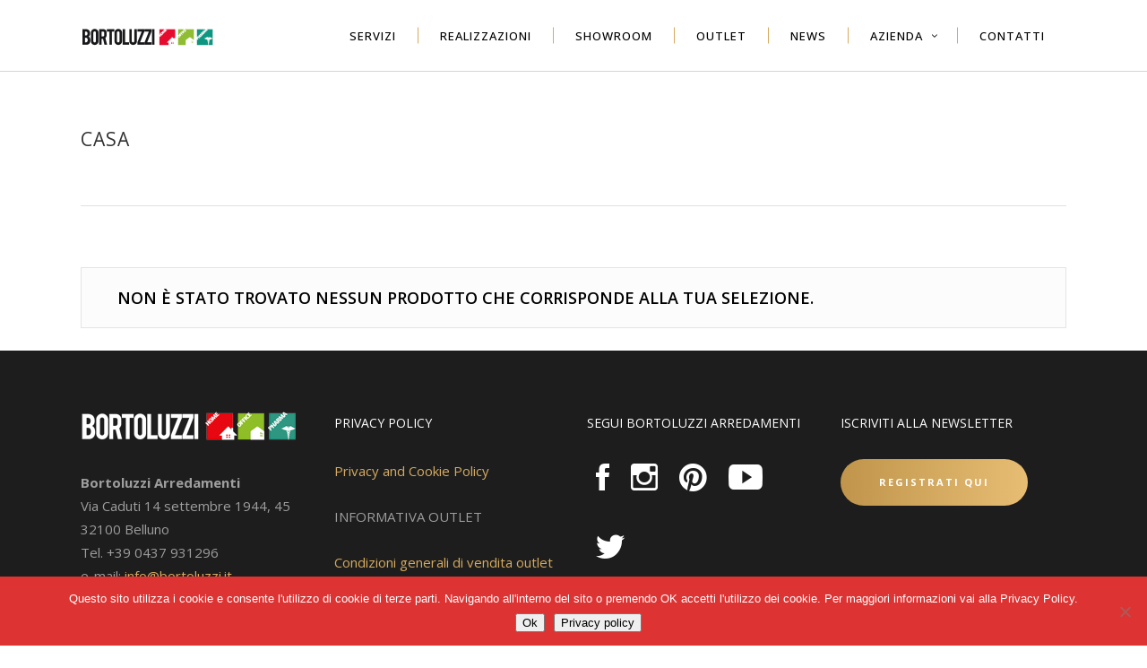

--- FILE ---
content_type: text/html; charset=UTF-8
request_url: https://bortoluzzi.it/tag-prodotto/casa/
body_size: 15102
content:
<!DOCTYPE html>
<html lang="it-IT">
<head>
    		<meta charset="UTF-8"/>
		<link rel="profile" href="https://gmpg.org/xfn/11"/>
						<meta name="viewport" content="width=device-width,initial-scale=1,user-scalable=no">
		<script type="application/javascript">var edgtCoreAjaxUrl = "https://bortoluzzi.it/wp-admin/admin-ajax.php"</script><script type="application/javascript">var EdgefAjaxUrl = "https://bortoluzzi.it/wp-admin/admin-ajax.php"</script><meta name='robots' content='index, follow, max-image-preview:large, max-snippet:-1, max-video-preview:-1' />
	<style>img:is([sizes="auto" i], [sizes^="auto," i]) { contain-intrinsic-size: 3000px 1500px }</style>
	<script type="text/javascript">function rgmkInitGoogleMaps(){window.rgmkGoogleMapsCallback=true;try{jQuery(document).trigger("rgmkGoogleMapsLoad")}catch(err){}}</script>
	<!-- This site is optimized with the Yoast SEO plugin v26.7 - https://yoast.com/wordpress/plugins/seo/ -->
	<title>casa Archivi - Bortoluzzi Arredamenti</title>
	<link rel="canonical" href="https://bortoluzzi.it/tag-prodotto/casa/" />
	<meta property="og:locale" content="it_IT" />
	<meta property="og:type" content="article" />
	<meta property="og:title" content="casa Archivi - Bortoluzzi Arredamenti" />
	<meta property="og:url" content="https://bortoluzzi.it/tag-prodotto/casa/" />
	<meta property="og:site_name" content="Bortoluzzi Arredamenti" />
	<meta name="twitter:card" content="summary_large_image" />
	<script type="application/ld+json" class="yoast-schema-graph">{"@context":"https://schema.org","@graph":[{"@type":"CollectionPage","@id":"https://bortoluzzi.it/tag-prodotto/casa/","url":"https://bortoluzzi.it/tag-prodotto/casa/","name":"casa Archivi - Bortoluzzi Arredamenti","isPartOf":{"@id":"https://bortoluzzi.it/#website"},"breadcrumb":{"@id":"https://bortoluzzi.it/tag-prodotto/casa/#breadcrumb"},"inLanguage":"it-IT"},{"@type":"BreadcrumbList","@id":"https://bortoluzzi.it/tag-prodotto/casa/#breadcrumb","itemListElement":[{"@type":"ListItem","position":1,"name":"Home","item":"https://bortoluzzi.it/"},{"@type":"ListItem","position":2,"name":"casa"}]},{"@type":"WebSite","@id":"https://bortoluzzi.it/#website","url":"https://bortoluzzi.it/","name":"Bortoluzzi Arredamenti","description":"Mobili e arredamenti Belluno","potentialAction":[{"@type":"SearchAction","target":{"@type":"EntryPoint","urlTemplate":"https://bortoluzzi.it/?s={search_term_string}"},"query-input":{"@type":"PropertyValueSpecification","valueRequired":true,"valueName":"search_term_string"}}],"inLanguage":"it-IT"}]}</script>
	<!-- / Yoast SEO plugin. -->


<script type='application/javascript'  id='pys-version-script'>console.log('PixelYourSite Free version 11.1.5.2');</script>
<link rel='dns-prefetch' href='//maps.googleapis.com' />
<link rel='dns-prefetch' href='//www.googletagmanager.com' />
<link rel='dns-prefetch' href='//fonts.googleapis.com' />
<link rel="alternate" type="application/rss+xml" title="Bortoluzzi Arredamenti &raquo; Feed" href="https://bortoluzzi.it/feed/" />
<link rel="alternate" type="application/rss+xml" title="Bortoluzzi Arredamenti &raquo; Feed dei commenti" href="https://bortoluzzi.it/comments/feed/" />
<link rel="alternate" type="application/rss+xml" title="Feed Bortoluzzi Arredamenti &raquo; casa Tag" href="https://bortoluzzi.it/tag-prodotto/casa/feed/" />
<script type="text/javascript">
/* <![CDATA[ */
window._wpemojiSettings = {"baseUrl":"https:\/\/s.w.org\/images\/core\/emoji\/16.0.1\/72x72\/","ext":".png","svgUrl":"https:\/\/s.w.org\/images\/core\/emoji\/16.0.1\/svg\/","svgExt":".svg","source":{"concatemoji":"https:\/\/bortoluzzi.it\/wp-includes\/js\/wp-emoji-release.min.js?ver=a5d71853f9603aa4568e03e8f83a8f18"}};
/*! This file is auto-generated */
!function(s,n){var o,i,e;function c(e){try{var t={supportTests:e,timestamp:(new Date).valueOf()};sessionStorage.setItem(o,JSON.stringify(t))}catch(e){}}function p(e,t,n){e.clearRect(0,0,e.canvas.width,e.canvas.height),e.fillText(t,0,0);var t=new Uint32Array(e.getImageData(0,0,e.canvas.width,e.canvas.height).data),a=(e.clearRect(0,0,e.canvas.width,e.canvas.height),e.fillText(n,0,0),new Uint32Array(e.getImageData(0,0,e.canvas.width,e.canvas.height).data));return t.every(function(e,t){return e===a[t]})}function u(e,t){e.clearRect(0,0,e.canvas.width,e.canvas.height),e.fillText(t,0,0);for(var n=e.getImageData(16,16,1,1),a=0;a<n.data.length;a++)if(0!==n.data[a])return!1;return!0}function f(e,t,n,a){switch(t){case"flag":return n(e,"\ud83c\udff3\ufe0f\u200d\u26a7\ufe0f","\ud83c\udff3\ufe0f\u200b\u26a7\ufe0f")?!1:!n(e,"\ud83c\udde8\ud83c\uddf6","\ud83c\udde8\u200b\ud83c\uddf6")&&!n(e,"\ud83c\udff4\udb40\udc67\udb40\udc62\udb40\udc65\udb40\udc6e\udb40\udc67\udb40\udc7f","\ud83c\udff4\u200b\udb40\udc67\u200b\udb40\udc62\u200b\udb40\udc65\u200b\udb40\udc6e\u200b\udb40\udc67\u200b\udb40\udc7f");case"emoji":return!a(e,"\ud83e\udedf")}return!1}function g(e,t,n,a){var r="undefined"!=typeof WorkerGlobalScope&&self instanceof WorkerGlobalScope?new OffscreenCanvas(300,150):s.createElement("canvas"),o=r.getContext("2d",{willReadFrequently:!0}),i=(o.textBaseline="top",o.font="600 32px Arial",{});return e.forEach(function(e){i[e]=t(o,e,n,a)}),i}function t(e){var t=s.createElement("script");t.src=e,t.defer=!0,s.head.appendChild(t)}"undefined"!=typeof Promise&&(o="wpEmojiSettingsSupports",i=["flag","emoji"],n.supports={everything:!0,everythingExceptFlag:!0},e=new Promise(function(e){s.addEventListener("DOMContentLoaded",e,{once:!0})}),new Promise(function(t){var n=function(){try{var e=JSON.parse(sessionStorage.getItem(o));if("object"==typeof e&&"number"==typeof e.timestamp&&(new Date).valueOf()<e.timestamp+604800&&"object"==typeof e.supportTests)return e.supportTests}catch(e){}return null}();if(!n){if("undefined"!=typeof Worker&&"undefined"!=typeof OffscreenCanvas&&"undefined"!=typeof URL&&URL.createObjectURL&&"undefined"!=typeof Blob)try{var e="postMessage("+g.toString()+"("+[JSON.stringify(i),f.toString(),p.toString(),u.toString()].join(",")+"));",a=new Blob([e],{type:"text/javascript"}),r=new Worker(URL.createObjectURL(a),{name:"wpTestEmojiSupports"});return void(r.onmessage=function(e){c(n=e.data),r.terminate(),t(n)})}catch(e){}c(n=g(i,f,p,u))}t(n)}).then(function(e){for(var t in e)n.supports[t]=e[t],n.supports.everything=n.supports.everything&&n.supports[t],"flag"!==t&&(n.supports.everythingExceptFlag=n.supports.everythingExceptFlag&&n.supports[t]);n.supports.everythingExceptFlag=n.supports.everythingExceptFlag&&!n.supports.flag,n.DOMReady=!1,n.readyCallback=function(){n.DOMReady=!0}}).then(function(){return e}).then(function(){var e;n.supports.everything||(n.readyCallback(),(e=n.source||{}).concatemoji?t(e.concatemoji):e.wpemoji&&e.twemoji&&(t(e.twemoji),t(e.wpemoji)))}))}((window,document),window._wpemojiSettings);
/* ]]> */
</script>
<style id='wp-emoji-styles-inline-css' type='text/css'>

	img.wp-smiley, img.emoji {
		display: inline !important;
		border: none !important;
		box-shadow: none !important;
		height: 1em !important;
		width: 1em !important;
		margin: 0 0.07em !important;
		vertical-align: -0.1em !important;
		background: none !important;
		padding: 0 !important;
	}
</style>
<link rel='stylesheet' id='wp-block-library-css' href='https://bortoluzzi.it/wp-includes/css/dist/block-library/style.min.css?ver=a5d71853f9603aa4568e03e8f83a8f18' type='text/css' media='all' />
<style id='classic-theme-styles-inline-css' type='text/css'>
/*! This file is auto-generated */
.wp-block-button__link{color:#fff;background-color:#32373c;border-radius:9999px;box-shadow:none;text-decoration:none;padding:calc(.667em + 2px) calc(1.333em + 2px);font-size:1.125em}.wp-block-file__button{background:#32373c;color:#fff;text-decoration:none}
</style>
<style id='global-styles-inline-css' type='text/css'>
:root{--wp--preset--aspect-ratio--square: 1;--wp--preset--aspect-ratio--4-3: 4/3;--wp--preset--aspect-ratio--3-4: 3/4;--wp--preset--aspect-ratio--3-2: 3/2;--wp--preset--aspect-ratio--2-3: 2/3;--wp--preset--aspect-ratio--16-9: 16/9;--wp--preset--aspect-ratio--9-16: 9/16;--wp--preset--color--black: #000000;--wp--preset--color--cyan-bluish-gray: #abb8c3;--wp--preset--color--white: #ffffff;--wp--preset--color--pale-pink: #f78da7;--wp--preset--color--vivid-red: #cf2e2e;--wp--preset--color--luminous-vivid-orange: #ff6900;--wp--preset--color--luminous-vivid-amber: #fcb900;--wp--preset--color--light-green-cyan: #7bdcb5;--wp--preset--color--vivid-green-cyan: #00d084;--wp--preset--color--pale-cyan-blue: #8ed1fc;--wp--preset--color--vivid-cyan-blue: #0693e3;--wp--preset--color--vivid-purple: #9b51e0;--wp--preset--gradient--vivid-cyan-blue-to-vivid-purple: linear-gradient(135deg,rgba(6,147,227,1) 0%,rgb(155,81,224) 100%);--wp--preset--gradient--light-green-cyan-to-vivid-green-cyan: linear-gradient(135deg,rgb(122,220,180) 0%,rgb(0,208,130) 100%);--wp--preset--gradient--luminous-vivid-amber-to-luminous-vivid-orange: linear-gradient(135deg,rgba(252,185,0,1) 0%,rgba(255,105,0,1) 100%);--wp--preset--gradient--luminous-vivid-orange-to-vivid-red: linear-gradient(135deg,rgba(255,105,0,1) 0%,rgb(207,46,46) 100%);--wp--preset--gradient--very-light-gray-to-cyan-bluish-gray: linear-gradient(135deg,rgb(238,238,238) 0%,rgb(169,184,195) 100%);--wp--preset--gradient--cool-to-warm-spectrum: linear-gradient(135deg,rgb(74,234,220) 0%,rgb(151,120,209) 20%,rgb(207,42,186) 40%,rgb(238,44,130) 60%,rgb(251,105,98) 80%,rgb(254,248,76) 100%);--wp--preset--gradient--blush-light-purple: linear-gradient(135deg,rgb(255,206,236) 0%,rgb(152,150,240) 100%);--wp--preset--gradient--blush-bordeaux: linear-gradient(135deg,rgb(254,205,165) 0%,rgb(254,45,45) 50%,rgb(107,0,62) 100%);--wp--preset--gradient--luminous-dusk: linear-gradient(135deg,rgb(255,203,112) 0%,rgb(199,81,192) 50%,rgb(65,88,208) 100%);--wp--preset--gradient--pale-ocean: linear-gradient(135deg,rgb(255,245,203) 0%,rgb(182,227,212) 50%,rgb(51,167,181) 100%);--wp--preset--gradient--electric-grass: linear-gradient(135deg,rgb(202,248,128) 0%,rgb(113,206,126) 100%);--wp--preset--gradient--midnight: linear-gradient(135deg,rgb(2,3,129) 0%,rgb(40,116,252) 100%);--wp--preset--font-size--small: 13px;--wp--preset--font-size--medium: 20px;--wp--preset--font-size--large: 36px;--wp--preset--font-size--x-large: 42px;--wp--preset--spacing--20: 0.44rem;--wp--preset--spacing--30: 0.67rem;--wp--preset--spacing--40: 1rem;--wp--preset--spacing--50: 1.5rem;--wp--preset--spacing--60: 2.25rem;--wp--preset--spacing--70: 3.38rem;--wp--preset--spacing--80: 5.06rem;--wp--preset--shadow--natural: 6px 6px 9px rgba(0, 0, 0, 0.2);--wp--preset--shadow--deep: 12px 12px 50px rgba(0, 0, 0, 0.4);--wp--preset--shadow--sharp: 6px 6px 0px rgba(0, 0, 0, 0.2);--wp--preset--shadow--outlined: 6px 6px 0px -3px rgba(255, 255, 255, 1), 6px 6px rgba(0, 0, 0, 1);--wp--preset--shadow--crisp: 6px 6px 0px rgba(0, 0, 0, 1);}:where(.is-layout-flex){gap: 0.5em;}:where(.is-layout-grid){gap: 0.5em;}body .is-layout-flex{display: flex;}.is-layout-flex{flex-wrap: wrap;align-items: center;}.is-layout-flex > :is(*, div){margin: 0;}body .is-layout-grid{display: grid;}.is-layout-grid > :is(*, div){margin: 0;}:where(.wp-block-columns.is-layout-flex){gap: 2em;}:where(.wp-block-columns.is-layout-grid){gap: 2em;}:where(.wp-block-post-template.is-layout-flex){gap: 1.25em;}:where(.wp-block-post-template.is-layout-grid){gap: 1.25em;}.has-black-color{color: var(--wp--preset--color--black) !important;}.has-cyan-bluish-gray-color{color: var(--wp--preset--color--cyan-bluish-gray) !important;}.has-white-color{color: var(--wp--preset--color--white) !important;}.has-pale-pink-color{color: var(--wp--preset--color--pale-pink) !important;}.has-vivid-red-color{color: var(--wp--preset--color--vivid-red) !important;}.has-luminous-vivid-orange-color{color: var(--wp--preset--color--luminous-vivid-orange) !important;}.has-luminous-vivid-amber-color{color: var(--wp--preset--color--luminous-vivid-amber) !important;}.has-light-green-cyan-color{color: var(--wp--preset--color--light-green-cyan) !important;}.has-vivid-green-cyan-color{color: var(--wp--preset--color--vivid-green-cyan) !important;}.has-pale-cyan-blue-color{color: var(--wp--preset--color--pale-cyan-blue) !important;}.has-vivid-cyan-blue-color{color: var(--wp--preset--color--vivid-cyan-blue) !important;}.has-vivid-purple-color{color: var(--wp--preset--color--vivid-purple) !important;}.has-black-background-color{background-color: var(--wp--preset--color--black) !important;}.has-cyan-bluish-gray-background-color{background-color: var(--wp--preset--color--cyan-bluish-gray) !important;}.has-white-background-color{background-color: var(--wp--preset--color--white) !important;}.has-pale-pink-background-color{background-color: var(--wp--preset--color--pale-pink) !important;}.has-vivid-red-background-color{background-color: var(--wp--preset--color--vivid-red) !important;}.has-luminous-vivid-orange-background-color{background-color: var(--wp--preset--color--luminous-vivid-orange) !important;}.has-luminous-vivid-amber-background-color{background-color: var(--wp--preset--color--luminous-vivid-amber) !important;}.has-light-green-cyan-background-color{background-color: var(--wp--preset--color--light-green-cyan) !important;}.has-vivid-green-cyan-background-color{background-color: var(--wp--preset--color--vivid-green-cyan) !important;}.has-pale-cyan-blue-background-color{background-color: var(--wp--preset--color--pale-cyan-blue) !important;}.has-vivid-cyan-blue-background-color{background-color: var(--wp--preset--color--vivid-cyan-blue) !important;}.has-vivid-purple-background-color{background-color: var(--wp--preset--color--vivid-purple) !important;}.has-black-border-color{border-color: var(--wp--preset--color--black) !important;}.has-cyan-bluish-gray-border-color{border-color: var(--wp--preset--color--cyan-bluish-gray) !important;}.has-white-border-color{border-color: var(--wp--preset--color--white) !important;}.has-pale-pink-border-color{border-color: var(--wp--preset--color--pale-pink) !important;}.has-vivid-red-border-color{border-color: var(--wp--preset--color--vivid-red) !important;}.has-luminous-vivid-orange-border-color{border-color: var(--wp--preset--color--luminous-vivid-orange) !important;}.has-luminous-vivid-amber-border-color{border-color: var(--wp--preset--color--luminous-vivid-amber) !important;}.has-light-green-cyan-border-color{border-color: var(--wp--preset--color--light-green-cyan) !important;}.has-vivid-green-cyan-border-color{border-color: var(--wp--preset--color--vivid-green-cyan) !important;}.has-pale-cyan-blue-border-color{border-color: var(--wp--preset--color--pale-cyan-blue) !important;}.has-vivid-cyan-blue-border-color{border-color: var(--wp--preset--color--vivid-cyan-blue) !important;}.has-vivid-purple-border-color{border-color: var(--wp--preset--color--vivid-purple) !important;}.has-vivid-cyan-blue-to-vivid-purple-gradient-background{background: var(--wp--preset--gradient--vivid-cyan-blue-to-vivid-purple) !important;}.has-light-green-cyan-to-vivid-green-cyan-gradient-background{background: var(--wp--preset--gradient--light-green-cyan-to-vivid-green-cyan) !important;}.has-luminous-vivid-amber-to-luminous-vivid-orange-gradient-background{background: var(--wp--preset--gradient--luminous-vivid-amber-to-luminous-vivid-orange) !important;}.has-luminous-vivid-orange-to-vivid-red-gradient-background{background: var(--wp--preset--gradient--luminous-vivid-orange-to-vivid-red) !important;}.has-very-light-gray-to-cyan-bluish-gray-gradient-background{background: var(--wp--preset--gradient--very-light-gray-to-cyan-bluish-gray) !important;}.has-cool-to-warm-spectrum-gradient-background{background: var(--wp--preset--gradient--cool-to-warm-spectrum) !important;}.has-blush-light-purple-gradient-background{background: var(--wp--preset--gradient--blush-light-purple) !important;}.has-blush-bordeaux-gradient-background{background: var(--wp--preset--gradient--blush-bordeaux) !important;}.has-luminous-dusk-gradient-background{background: var(--wp--preset--gradient--luminous-dusk) !important;}.has-pale-ocean-gradient-background{background: var(--wp--preset--gradient--pale-ocean) !important;}.has-electric-grass-gradient-background{background: var(--wp--preset--gradient--electric-grass) !important;}.has-midnight-gradient-background{background: var(--wp--preset--gradient--midnight) !important;}.has-small-font-size{font-size: var(--wp--preset--font-size--small) !important;}.has-medium-font-size{font-size: var(--wp--preset--font-size--medium) !important;}.has-large-font-size{font-size: var(--wp--preset--font-size--large) !important;}.has-x-large-font-size{font-size: var(--wp--preset--font-size--x-large) !important;}
:where(.wp-block-post-template.is-layout-flex){gap: 1.25em;}:where(.wp-block-post-template.is-layout-grid){gap: 1.25em;}
:where(.wp-block-columns.is-layout-flex){gap: 2em;}:where(.wp-block-columns.is-layout-grid){gap: 2em;}
:root :where(.wp-block-pullquote){font-size: 1.5em;line-height: 1.6;}
</style>
<link rel='stylesheet' id='contact-form-7-css' href='https://bortoluzzi.it/wp-content/plugins/contact-form-7/includes/css/styles.css?ver=6.1.4' type='text/css' media='all' />
<link rel='stylesheet' id='cookie-notice-front-css' href='https://bortoluzzi.it/wp-content/plugins/cookie-notice/css/front.min.css?ver=2.5.11' type='text/css' media='all' />
<link rel='stylesheet' id='responsive-lightbox-magnific-css' href='https://bortoluzzi.it/wp-content/plugins/responsive-lightbox/assets/magnific/magnific-popup.min.css?ver=1.2.0' type='text/css' media='all' />
<style id='woocommerce-inline-inline-css' type='text/css'>
.woocommerce form .form-row .required { visibility: visible; }
</style>
<link rel='stylesheet' id='ratio-edge-default-style-css' href='https://bortoluzzi.it/wp-content/themes/ratio/style.css?ver=a5d71853f9603aa4568e03e8f83a8f18' type='text/css' media='all' />
<link rel='stylesheet' id='ratio-edge-modules-plugins-css' href='https://bortoluzzi.it/wp-content/themes/ratio/assets/css/plugins.min.css?ver=a5d71853f9603aa4568e03e8f83a8f18' type='text/css' media='all' />
<link rel='stylesheet' id='ratio-edge-modules-css' href='https://bortoluzzi.it/wp-content/themes/ratio/assets/css/modules.min.css?ver=a5d71853f9603aa4568e03e8f83a8f18' type='text/css' media='all' />
<style id='ratio-edge-modules-inline-css' type='text/css'>
 /* generated in /www/bortoluzziarredamenti_136/public/wp-content/themes/ratio/functions.php ratio_edge_page_padding function */
.archive .edgtf-content .edgtf-content-inner > .edgtf-container > .edgtf-container-inner, .archive .edgtf-content .edgtf-content-inner > .edgtf-full-width > .edgtf-full-width-inner { padding: 68px 0 0 0;}

  
.edgtf-post-info-author {
display:none !important;}

.edgtf-post-title {
min-height:90px !important;}
</style>
<link rel='stylesheet' id='ratio-edge-font_awesome-css' href='https://bortoluzzi.it/wp-content/themes/ratio/assets/css/font-awesome/css/font-awesome.min.css?ver=a5d71853f9603aa4568e03e8f83a8f18' type='text/css' media='all' />
<link rel='stylesheet' id='ratio-edge-font_elegant-css' href='https://bortoluzzi.it/wp-content/themes/ratio/assets/css/elegant-icons/style.min.css?ver=a5d71853f9603aa4568e03e8f83a8f18' type='text/css' media='all' />
<link rel='stylesheet' id='ratio-edge-ion_icons-css' href='https://bortoluzzi.it/wp-content/themes/ratio/assets/css/ion-icons/css/ionicons.min.css?ver=a5d71853f9603aa4568e03e8f83a8f18' type='text/css' media='all' />
<link rel='stylesheet' id='ratio-edge-linea_icons-css' href='https://bortoluzzi.it/wp-content/themes/ratio/assets/css/linea-icons/style.css?ver=a5d71853f9603aa4568e03e8f83a8f18' type='text/css' media='all' />
<link rel='stylesheet' id='ratio-edge-simple_line_icons-css' href='https://bortoluzzi.it/wp-content/themes/ratio/assets/css/simple-line-icons/simple-line-icons.css?ver=a5d71853f9603aa4568e03e8f83a8f18' type='text/css' media='all' />
<link rel='stylesheet' id='ratio-edge-dripicons-css' href='https://bortoluzzi.it/wp-content/themes/ratio/assets/css/dripicons/dripicons.css?ver=a5d71853f9603aa4568e03e8f83a8f18' type='text/css' media='all' />
<link rel='stylesheet' id='ratio-edge-ico_moon-css' href='https://bortoluzzi.it/wp-content/themes/ratio/assets/css/icomoon/css/icomoon.css?ver=a5d71853f9603aa4568e03e8f83a8f18' type='text/css' media='all' />
<link rel='stylesheet' id='ratio-edge-blog-css' href='https://bortoluzzi.it/wp-content/themes/ratio/assets/css/blog.min.css?ver=a5d71853f9603aa4568e03e8f83a8f18' type='text/css' media='all' />
<link rel='stylesheet' id='mediaelement-css' href='https://bortoluzzi.it/wp-includes/js/mediaelement/mediaelementplayer-legacy.min.css?ver=4.2.17' type='text/css' media='all' />
<link rel='stylesheet' id='wp-mediaelement-css' href='https://bortoluzzi.it/wp-includes/js/mediaelement/wp-mediaelement.min.css?ver=a5d71853f9603aa4568e03e8f83a8f18' type='text/css' media='all' />
<link rel='stylesheet' id='ratio-edge-woocommerce-css' href='https://bortoluzzi.it/wp-content/themes/ratio/assets/css/woocommerce.min.css?ver=a5d71853f9603aa4568e03e8f83a8f18' type='text/css' media='all' />
<link rel='stylesheet' id='ratio-edge-modules-responsive-css' href='https://bortoluzzi.it/wp-content/themes/ratio/assets/css/modules-responsive.min.css?ver=a5d71853f9603aa4568e03e8f83a8f18' type='text/css' media='all' />
<link rel='stylesheet' id='ratio-edge-blog-responsive-css' href='https://bortoluzzi.it/wp-content/themes/ratio/assets/css/blog-responsive.min.css?ver=a5d71853f9603aa4568e03e8f83a8f18' type='text/css' media='all' />
<link rel='stylesheet' id='ratio-edge-woocommerce-responsive-css' href='https://bortoluzzi.it/wp-content/themes/ratio/assets/css/woocommerce-responsive.min.css?ver=a5d71853f9603aa4568e03e8f83a8f18' type='text/css' media='all' />
<link rel='stylesheet' id='ratio-edge-style-dynamic-responsive-css' href='https://bortoluzzi.it/wp-content/themes/ratio/assets/css/style_dynamic_responsive.css?ver=1759823113' type='text/css' media='all' />
<link rel='stylesheet' id='ratio-edge-style-dynamic-css' href='https://bortoluzzi.it/wp-content/themes/ratio/assets/css/style_dynamic.css?ver=1759823113' type='text/css' media='all' />
<link rel='stylesheet' id='js_composer_front-css' href='https://bortoluzzi.it/wp-content/plugins/js_composer/assets/css/js_composer.min.css?ver=8.7.2' type='text/css' media='all' />
<link rel='stylesheet' id='ratio-edge-google-fonts-css' href='https://fonts.googleapis.com/css?family=Open+Sans%3A100%2C100italic%2C200%2C200italic%2C300%2C300italic%2C400%2C400italic%2C500%2C500italic%2C600%2C600italic%2C700%2C700italic%2C800%2C800italic%2C900%2C900italic%7CRoboto%3A100%2C100italic%2C200%2C200italic%2C300%2C300italic%2C400%2C400italic%2C500%2C500italic%2C600%2C600italic%2C700%2C700italic%2C800%2C800italic%2C900%2C900italic&#038;subset=latin%2Clatin-ext&#038;ver=1.0.0' type='text/css' media='all' />
<link rel='stylesheet' id='select2-css' href='https://bortoluzzi.it/wp-content/plugins/woocommerce/assets/css/select2.css?ver=10.4.3' type='text/css' media='all' />
<link rel='stylesheet' id='ratio-core-dashboard-style-css' href='https://bortoluzzi.it/wp-content/plugins/edge-cpt/core-dashboard/assets/css/core-dashboard.min.css?ver=a5d71853f9603aa4568e03e8f83a8f18' type='text/css' media='all' />
<link rel='stylesheet' id='childstyle-css' href='https://bortoluzzi.it/wp-content/themes/ratio-child/style.css?ver=a5d71853f9603aa4568e03e8f83a8f18' type='text/css' media='all' />
<link rel='stylesheet' id='vcv:assets:front:style-css' href='https://bortoluzzi.it/wp-content/plugins/visualcomposer/public/dist/front.bundle.css?ver=45.15.0' type='text/css' media='all' />
<script type="text/javascript" id="jquery-core-js-extra">
/* <![CDATA[ */
var pysFacebookRest = {"restApiUrl":"https:\/\/bortoluzzi.it\/wp-json\/pys-facebook\/v1\/event","debug":""};
/* ]]> */
</script>
<script type="text/javascript" src="https://bortoluzzi.it/wp-includes/js/jquery/jquery.min.js?ver=3.7.1" id="jquery-core-js"></script>
<script type="text/javascript" src="https://bortoluzzi.it/wp-includes/js/jquery/jquery-migrate.min.js?ver=3.4.1" id="jquery-migrate-js"></script>
<script type="text/javascript" src="https://bortoluzzi.it/wp-content/plugins/responsive-lightbox/assets/magnific/jquery.magnific-popup.min.js?ver=1.2.0" id="responsive-lightbox-magnific-js"></script>
<script type="text/javascript" src="https://bortoluzzi.it/wp-includes/js/underscore.min.js?ver=1.13.7" id="underscore-js"></script>
<script type="text/javascript" src="https://bortoluzzi.it/wp-content/plugins/responsive-lightbox/assets/infinitescroll/infinite-scroll.pkgd.min.js?ver=4.0.1" id="responsive-lightbox-infinite-scroll-js"></script>
<script type="text/javascript" src="https://bortoluzzi.it/wp-content/plugins/responsive-lightbox/assets/dompurify/purify.min.js?ver=3.3.1" id="dompurify-js"></script>
<script type="text/javascript" id="responsive-lightbox-sanitizer-js-before">
/* <![CDATA[ */
window.RLG = window.RLG || {}; window.RLG.sanitizeAllowedHosts = ["youtube.com","www.youtube.com","youtu.be","vimeo.com","player.vimeo.com"];
/* ]]> */
</script>
<script type="text/javascript" src="https://bortoluzzi.it/wp-content/plugins/responsive-lightbox/js/sanitizer.js?ver=2.6.1" id="responsive-lightbox-sanitizer-js"></script>
<script type="text/javascript" id="responsive-lightbox-js-before">
/* <![CDATA[ */
var rlArgs = {"script":"magnific","selector":"lightbox","customEvents":"","activeGalleries":true,"disableOn":0,"midClick":true,"preloader":true,"closeOnContentClick":true,"closeOnBgClick":true,"closeBtnInside":true,"showCloseBtn":true,"enableEscapeKey":true,"alignTop":false,"fixedContentPos":"auto","fixedBgPos":"auto","autoFocusLast":true,"woocommerce_gallery":false,"ajaxurl":"https:\/\/bortoluzzi.it\/wp-admin\/admin-ajax.php","nonce":"7d2a60b50d","preview":false,"postId":0,"scriptExtension":false};
/* ]]> */
</script>
<script type="text/javascript" src="https://bortoluzzi.it/wp-content/plugins/responsive-lightbox/js/front.js?ver=2.6.1" id="responsive-lightbox-js"></script>
<script type="text/javascript" src="https://bortoluzzi.it/wp-content/plugins/revslider/public/assets/js/rbtools.min.js?ver=6.6.19" async id="tp-tools-js"></script>
<script type="text/javascript" src="https://bortoluzzi.it/wp-content/plugins/revslider/public/assets/js/rs6.min.js?ver=6.6.19" async id="revmin-js"></script>
<script type="text/javascript" src="https://bortoluzzi.it/wp-content/plugins/woocommerce/assets/js/jquery-blockui/jquery.blockUI.min.js?ver=2.7.0-wc.10.4.3" id="wc-jquery-blockui-js" defer="defer" data-wp-strategy="defer"></script>
<script type="text/javascript" src="https://bortoluzzi.it/wp-content/plugins/woocommerce/assets/js/js-cookie/js.cookie.min.js?ver=2.1.4-wc.10.4.3" id="wc-js-cookie-js" defer="defer" data-wp-strategy="defer"></script>
<script type="text/javascript" id="woocommerce-js-extra">
/* <![CDATA[ */
var woocommerce_params = {"ajax_url":"\/wp-admin\/admin-ajax.php","wc_ajax_url":"\/?wc-ajax=%%endpoint%%","i18n_password_show":"Mostra password","i18n_password_hide":"Nascondi password"};
/* ]]> */
</script>
<script type="text/javascript" src="https://bortoluzzi.it/wp-content/plugins/woocommerce/assets/js/frontend/woocommerce.min.js?ver=10.4.3" id="woocommerce-js" defer="defer" data-wp-strategy="defer"></script>
<script type="text/javascript" src="https://bortoluzzi.it/wp-content/plugins/pixelyoursite/dist/scripts/jquery.bind-first-0.2.3.min.js?ver=0.2.3" id="jquery-bind-first-js"></script>
<script type="text/javascript" src="https://bortoluzzi.it/wp-content/plugins/pixelyoursite/dist/scripts/js.cookie-2.1.3.min.js?ver=2.1.3" id="js-cookie-pys-js"></script>
<script type="text/javascript" src="https://bortoluzzi.it/wp-content/plugins/pixelyoursite/dist/scripts/tld.min.js?ver=2.3.1" id="js-tld-js"></script>
<script type="text/javascript" id="pys-js-extra">
/* <![CDATA[ */
var pysOptions = {"staticEvents":[],"dynamicEvents":[],"triggerEvents":[],"triggerEventTypes":[],"facebook":{"pixelIds":["1760920491221032"],"advancedMatching":[],"advancedMatchingEnabled":true,"removeMetadata":true,"wooVariableAsSimple":false,"serverApiEnabled":true,"wooCRSendFromServer":false,"send_external_id":null,"enabled_medical":false,"do_not_track_medical_param":["event_url","post_title","page_title","landing_page","content_name","categories","category_name","tags"],"meta_ldu":false},"debug":"","siteUrl":"https:\/\/bortoluzzi.it","ajaxUrl":"https:\/\/bortoluzzi.it\/wp-admin\/admin-ajax.php","ajax_event":"7c5d81f986","enable_remove_download_url_param":"1","cookie_duration":"7","last_visit_duration":"60","enable_success_send_form":"","ajaxForServerEvent":"1","ajaxForServerStaticEvent":"1","useSendBeacon":"1","send_external_id":"1","external_id_expire":"180","track_cookie_for_subdomains":"1","google_consent_mode":"1","gdpr":{"ajax_enabled":false,"all_disabled_by_api":false,"facebook_disabled_by_api":false,"analytics_disabled_by_api":false,"google_ads_disabled_by_api":false,"pinterest_disabled_by_api":false,"bing_disabled_by_api":false,"reddit_disabled_by_api":false,"externalID_disabled_by_api":false,"facebook_prior_consent_enabled":true,"analytics_prior_consent_enabled":true,"google_ads_prior_consent_enabled":null,"pinterest_prior_consent_enabled":true,"bing_prior_consent_enabled":true,"cookiebot_integration_enabled":false,"cookiebot_facebook_consent_category":"marketing","cookiebot_analytics_consent_category":"statistics","cookiebot_tiktok_consent_category":"marketing","cookiebot_google_ads_consent_category":"marketing","cookiebot_pinterest_consent_category":"marketing","cookiebot_bing_consent_category":"marketing","consent_magic_integration_enabled":false,"real_cookie_banner_integration_enabled":false,"cookie_notice_integration_enabled":false,"cookie_law_info_integration_enabled":false,"analytics_storage":{"enabled":true,"value":"granted","filter":false},"ad_storage":{"enabled":true,"value":"granted","filter":false},"ad_user_data":{"enabled":true,"value":"granted","filter":false},"ad_personalization":{"enabled":true,"value":"granted","filter":false}},"cookie":{"disabled_all_cookie":false,"disabled_start_session_cookie":false,"disabled_advanced_form_data_cookie":false,"disabled_landing_page_cookie":false,"disabled_first_visit_cookie":false,"disabled_trafficsource_cookie":false,"disabled_utmTerms_cookie":false,"disabled_utmId_cookie":false},"tracking_analytics":{"TrafficSource":"direct","TrafficLanding":"undefined","TrafficUtms":[],"TrafficUtmsId":[]},"GATags":{"ga_datalayer_type":"default","ga_datalayer_name":"dataLayerPYS"},"woo":{"enabled":true,"enabled_save_data_to_orders":true,"addToCartOnButtonEnabled":true,"addToCartOnButtonValueEnabled":true,"addToCartOnButtonValueOption":"price","singleProductId":null,"removeFromCartSelector":"form.woocommerce-cart-form .remove","addToCartCatchMethod":"add_cart_hook","is_order_received_page":false,"containOrderId":false},"edd":{"enabled":false},"cache_bypass":"1768879012"};
/* ]]> */
</script>
<script type="text/javascript" src="https://bortoluzzi.it/wp-content/plugins/pixelyoursite/dist/scripts/public.js?ver=11.1.5.2" id="pys-js"></script>

<!-- Snippet del tag Google (gtag.js) aggiunto da Site Kit -->
<!-- Snippet Google Analytics aggiunto da Site Kit -->
<script type="text/javascript" src="https://www.googletagmanager.com/gtag/js?id=GT-NGS9DB5" id="google_gtagjs-js" async></script>
<script type="text/javascript" id="google_gtagjs-js-after">
/* <![CDATA[ */
window.dataLayer = window.dataLayer || [];function gtag(){dataLayer.push(arguments);}
gtag("set","linker",{"domains":["bortoluzzi.it"]});
gtag("js", new Date());
gtag("set", "developer_id.dZTNiMT", true);
gtag("config", "GT-NGS9DB5");
/* ]]> */
</script>
<script></script><link rel="https://api.w.org/" href="https://bortoluzzi.it/wp-json/" /><link rel="alternate" title="JSON" type="application/json" href="https://bortoluzzi.it/wp-json/wp/v2/product_tag/157" /><link rel="EditURI" type="application/rsd+xml" title="RSD" href="https://bortoluzzi.it/xmlrpc.php?rsd" />
<meta name="cdp-version" content="1.5.0" /><meta name="generator" content="Site Kit by Google 1.170.0" /><!-- HFCM by 99 Robots - Snippet # 1: PixelFB -->
<!-- Facebook Pixel Code -->
<script>
!function(f,b,e,v,n,t,s)
{if(f.fbq)return;n=f.fbq=function(){n.callMethod?
n.callMethod.apply(n,arguments):n.queue.push(arguments)};
if(!f._fbq)f._fbq=n;n.push=n;n.loaded=!0;n.version='2.0';
n.queue=[];t=b.createElement(e);t.async=!0;
t.src=v;s=b.getElementsByTagName(e)[0];
s.parentNode.insertBefore(t,s)}(window,document,'script',
'https://connect.facebook.net/en_US/fbevents.js');
fbq('init', '406427590415533'); 
fbq('track', 'PageView');
</script>
<noscript>
<img height="1" width="1" 
src="https://www.facebook.com/tr?id=406427590415533&ev=PageView
&noscript=1"/>
</noscript>
<!-- End Facebook Pixel Code -->
<!-- /end HFCM by 99 Robots -->
<noscript><style>.vce-row-container .vcv-lozad {display: none}</style></noscript><meta name="generator" content="Powered by Visual Composer Website Builder - fast and easy-to-use drag and drop visual editor for WordPress."/>	<noscript><style>.woocommerce-product-gallery{ opacity: 1 !important; }</style></noscript>
	<meta name="generator" content="Powered by WPBakery Page Builder - drag and drop page builder for WordPress."/>
<meta name="generator" content="Powered by Slider Revolution 6.6.19 - responsive, Mobile-Friendly Slider Plugin for WordPress with comfortable drag and drop interface." />
<link rel="icon" href="https://bortoluzzi.it/wp-content/uploads/2018/05/cropped-bortoluzzi-favicon-32x32.png" sizes="32x32" />
<link rel="icon" href="https://bortoluzzi.it/wp-content/uploads/2018/05/cropped-bortoluzzi-favicon-192x192.png" sizes="192x192" />
<link rel="apple-touch-icon" href="https://bortoluzzi.it/wp-content/uploads/2018/05/cropped-bortoluzzi-favicon-180x180.png" />
<meta name="msapplication-TileImage" content="https://bortoluzzi.it/wp-content/uploads/2018/05/cropped-bortoluzzi-favicon-270x270.png" />
<script>function setREVStartSize(e){
			//window.requestAnimationFrame(function() {
				window.RSIW = window.RSIW===undefined ? window.innerWidth : window.RSIW;
				window.RSIH = window.RSIH===undefined ? window.innerHeight : window.RSIH;
				try {
					var pw = document.getElementById(e.c).parentNode.offsetWidth,
						newh;
					pw = pw===0 || isNaN(pw) || (e.l=="fullwidth" || e.layout=="fullwidth") ? window.RSIW : pw;
					e.tabw = e.tabw===undefined ? 0 : parseInt(e.tabw);
					e.thumbw = e.thumbw===undefined ? 0 : parseInt(e.thumbw);
					e.tabh = e.tabh===undefined ? 0 : parseInt(e.tabh);
					e.thumbh = e.thumbh===undefined ? 0 : parseInt(e.thumbh);
					e.tabhide = e.tabhide===undefined ? 0 : parseInt(e.tabhide);
					e.thumbhide = e.thumbhide===undefined ? 0 : parseInt(e.thumbhide);
					e.mh = e.mh===undefined || e.mh=="" || e.mh==="auto" ? 0 : parseInt(e.mh,0);
					if(e.layout==="fullscreen" || e.l==="fullscreen")
						newh = Math.max(e.mh,window.RSIH);
					else{
						e.gw = Array.isArray(e.gw) ? e.gw : [e.gw];
						for (var i in e.rl) if (e.gw[i]===undefined || e.gw[i]===0) e.gw[i] = e.gw[i-1];
						e.gh = e.el===undefined || e.el==="" || (Array.isArray(e.el) && e.el.length==0)? e.gh : e.el;
						e.gh = Array.isArray(e.gh) ? e.gh : [e.gh];
						for (var i in e.rl) if (e.gh[i]===undefined || e.gh[i]===0) e.gh[i] = e.gh[i-1];
											
						var nl = new Array(e.rl.length),
							ix = 0,
							sl;
						e.tabw = e.tabhide>=pw ? 0 : e.tabw;
						e.thumbw = e.thumbhide>=pw ? 0 : e.thumbw;
						e.tabh = e.tabhide>=pw ? 0 : e.tabh;
						e.thumbh = e.thumbhide>=pw ? 0 : e.thumbh;
						for (var i in e.rl) nl[i] = e.rl[i]<window.RSIW ? 0 : e.rl[i];
						sl = nl[0];
						for (var i in nl) if (sl>nl[i] && nl[i]>0) { sl = nl[i]; ix=i;}
						var m = pw>(e.gw[ix]+e.tabw+e.thumbw) ? 1 : (pw-(e.tabw+e.thumbw)) / (e.gw[ix]);
						newh =  (e.gh[ix] * m) + (e.tabh + e.thumbh);
					}
					var el = document.getElementById(e.c);
					if (el!==null && el) el.style.height = newh+"px";
					el = document.getElementById(e.c+"_wrapper");
					if (el!==null && el) {
						el.style.height = newh+"px";
						el.style.display = "block";
					}
				} catch(e){
					console.log("Failure at Presize of Slider:" + e)
				}
			//});
		  };</script>
		<style type="text/css" id="wp-custom-css">
			.edgtf-product-badge.edgtf-out-of-stock.out-of-stock {
	background-color: #E80710 !important;
	color: #fff !important;
}

.single-portfolio-item .edgtf-column2 {
	display: none !important;
}

@media screen and (min-width: 800px) {
.single-portfolio-item .edgtf-two-columns-66-33 {
	width: 150% !important;
}
}		</style>
		<noscript><style> .wpb_animate_when_almost_visible { opacity: 1; }</style></noscript></head>

<body data-rsssl=1 class="archive tax-product_tag term-casa term-157 wp-theme-ratio wp-child-theme-ratio-child theme-ratio cookies-not-set edgt-core-1.4.2 vcwb woocommerce woocommerce-page woocommerce-no-js ratio child-child-ver-1.0.0 ratio-ver-2.8 edgtf-smooth-scroll edgtf-smooth-page-transitions edgtf-mimic-ajax edgtf-blog-installed edgtf-header-standard edgtf-fixed-on-scroll edgtf-default-mobile-header edgtf-sticky-up-mobile-header edgtf-dropdown-default edgtf-dark-header edgtf-header-style-on-scroll edgtf-woocommerce-page edgtf-woocommerce-columns-4 wpb-js-composer js-comp-ver-8.7.2 vc_responsive">
<div class="edgtf-smooth-transition-loader edgtf-mimic-ajax">
    <div class="edgtf-st-loader">
        <div class="edgtf-st-loader1">
            <div class="edgtf-outline"><div class="edgtf-line-1"></div><div class="edgtf-line-2"></div><div class="edgtf-line-3"></div><div class="edgtf-line-4"></div></div>        </div>
    </div>
</div>

<div class="edgtf-wrapper">
    <div class="edgtf-wrapper-inner">
        
<header class="edgtf-page-header">
            <div class="edgtf-fixed-wrapper">
        <div class="edgtf-menu-area" style=";">
                    <div class="edgtf-grid">
        			            <div class="edgtf-vertical-align-containers">
                <div class="edgtf-position-left">
                    <div class="edgtf-position-left-inner">
                        
<div class="edgtf-logo-wrapper">
    <a href="https://bortoluzzi.it/" style="height: 20px;">
        <img class="edgtf-normal-logo" src="https://bortoluzzi.it/wp-content/uploads/2018/02/bortoluzzi_arredamenti.jpg" alt="logo"/>
        <img class="edgtf-dark-logo" src="https://bortoluzzi.it/wp-content/uploads/2018/02/bortoluzzi_arredamenti.jpg" alt="dark logoo"/>        <img class="edgtf-light-logo" src="https://bortoluzzi.it/wp-content/uploads/2018/02/marchio-bortoluzzi-neg.png" alt="light logo"/>    </a>
</div>

                    </div>
                </div>
                <div class="edgtf-position-right">
                    <div class="edgtf-position-right-inner">
                        
<nav class="edgtf-main-menu edgtf-drop-down edgtf-default-nav">
    <ul id="menu-main-menu" class="clearfix"><li id="nav-menu-item-1036" class="menu-item menu-item-type-post_type menu-item-object-page edgtf-menu-narrow edgtf-wide-background"><a href="https://bortoluzzi.it/tutti-i-servizi/"><span class="edgtf-item-outer"><span class="edgtf-item-inner"><span class="edgtf-item-text">SERVIZI</span></span><span class="plus"></span></span></a></li>
<li id="nav-menu-item-5922" class="menu-item menu-item-type-post_type menu-item-object-page edgtf-menu-narrow edgtf-wide-background"><a href="https://bortoluzzi.it/le-realizzazioni/"><span class="edgtf-item-outer"><span class="edgtf-item-inner"><span class="edgtf-item-text">REALIZZAZIONI</span></span><span class="plus"></span></span></a></li>
<li id="nav-menu-item-5928" class="menu-item menu-item-type-post_type menu-item-object-page edgtf-menu-narrow edgtf-wide-background"><a href="https://bortoluzzi.it/showroom/"><span class="edgtf-item-outer"><span class="edgtf-item-inner"><span class="edgtf-item-text">SHOWROOM</span></span><span class="plus"></span></span></a></li>
<li id="nav-menu-item-1537" class="menu-item menu-item-type-post_type menu-item-object-page edgtf-menu-narrow edgtf-wide-background"><a href="https://bortoluzzi.it/outlet/"><span class="edgtf-item-outer"><span class="edgtf-item-inner"><span class="edgtf-item-text">OUTLET</span></span><span class="plus"></span></span></a></li>
<li id="nav-menu-item-162" class="menu-item menu-item-type-post_type menu-item-object-page edgtf-menu-narrow edgtf-wide-background"><a href="https://bortoluzzi.it/news/"><span class="edgtf-item-outer"><span class="edgtf-item-inner"><span class="edgtf-item-text">NEWS</span></span><span class="plus"></span></span></a></li>
<li id="nav-menu-item-402" class="menu-item menu-item-type-custom menu-item-object-custom menu-item-has-children edgtf-has-sub edgtf-menu-narrow edgtf-wide-background"><a href="#"><span class="edgtf-item-outer"><span class="edgtf-item-inner"><span class="edgtf-item-text">AZIENDA</span></span><span class="plus"></span></span></a>
<div class="edgtf-menu-second"><div class="edgtf-menu-inner"><ul>
	<li id="nav-menu-item-409" class="menu-item menu-item-type-post_type menu-item-object-page"><a href="https://bortoluzzi.it/azienda/chi-siamo/"><span class="edgtf-item-outer"><span class="edgtf-item-inner"><span class="edgtf-item-text">CHI SIAMO</span></span></span><span class="plus"></span></a></li>
	<li id="nav-menu-item-5930" class="menu-item menu-item-type-post_type menu-item-object-page"><a href="https://bortoluzzi.it/azienda/brand/"><span class="edgtf-item-outer"><span class="edgtf-item-inner"><span class="edgtf-item-text">BRAND</span></span></span><span class="plus"></span></a></li>
</ul></div></div>
</li>
<li id="nav-menu-item-900" class="menu-item menu-item-type-post_type menu-item-object-page edgtf-menu-narrow edgtf-wide-background"><a href="https://bortoluzzi.it/contatti/"><span class="edgtf-item-outer"><span class="edgtf-item-inner"><span class="edgtf-item-text">CONTATTI</span></span><span class="plus"></span></span></a></li>
</ul></nav>

                                            </div>
                </div>
            </div>
                </div>
            </div>
            </div>
        </header>


<header class="edgtf-mobile-header">
    <div class="edgtf-mobile-header-inner">
                <div class="edgtf-mobile-header-holder">
            <div class="edgtf-grid">
                <div class="edgtf-vertical-align-containers">
                                            <div class="edgtf-mobile-menu-opener">
                            <a href="javascript:void(0)">
                    <span class="edgtf-mobile-opener-icon-holder">
                        <i class="edgtf-icon-font-awesome fa fa-bars " ></i>                    </span>
                            </a>
                        </div>
                                                                <div class="edgtf-position-center">
                            <div class="edgtf-position-center-inner">
                                
<div class="edgtf-mobile-logo-wrapper">
    <a href="https://bortoluzzi.it/" style="height: 20px">
        <img src="https://bortoluzzi.it/wp-content/uploads/2018/02/bortoluzzi_arredamenti.jpg" alt="mobile logo"/>
    </a>
</div>

                            </div>
                        </div>
                                        <div class="edgtf-position-right">
                        <div class="edgtf-position-right-inner">
                                                    </div>
                    </div>
                </div> <!-- close .edgtf-vertical-align-containers -->
            </div>
        </div>
        
<nav class="edgtf-mobile-nav">
    <div class="edgtf-grid">
        <ul id="menu-main-menu-1" class=""><li id="mobile-menu-item-1036" class="menu-item menu-item-type-post_type menu-item-object-page "><a href="https://bortoluzzi.it/tutti-i-servizi/" class=""><span>SERVIZI</span></a></li>
<li id="mobile-menu-item-5922" class="menu-item menu-item-type-post_type menu-item-object-page "><a href="https://bortoluzzi.it/le-realizzazioni/" class=""><span>REALIZZAZIONI</span></a></li>
<li id="mobile-menu-item-5928" class="menu-item menu-item-type-post_type menu-item-object-page "><a href="https://bortoluzzi.it/showroom/" class=""><span>SHOWROOM</span></a></li>
<li id="mobile-menu-item-1537" class="menu-item menu-item-type-post_type menu-item-object-page "><a href="https://bortoluzzi.it/outlet/" class=""><span>OUTLET</span></a></li>
<li id="mobile-menu-item-162" class="menu-item menu-item-type-post_type menu-item-object-page "><a href="https://bortoluzzi.it/news/" class=""><span>NEWS</span></a></li>
<li id="mobile-menu-item-402" class="menu-item menu-item-type-custom menu-item-object-custom menu-item-has-children  edgtf-has-sub"><a href="#" class=""><span>AZIENDA</span></a><span class="mobile_arrow"><i class="edgtf-sub-arrow fa fa-angle-right"></i><i class="fa fa-angle-down"></i></span>
<ul class="sub_menu">
	<li id="mobile-menu-item-409" class="menu-item menu-item-type-post_type menu-item-object-page "><a href="https://bortoluzzi.it/azienda/chi-siamo/" class=""><span>CHI SIAMO</span></a></li>
	<li id="mobile-menu-item-5930" class="menu-item menu-item-type-post_type menu-item-object-page "><a href="https://bortoluzzi.it/azienda/brand/" class=""><span>BRAND</span></a></li>
</ul>
</li>
<li id="mobile-menu-item-900" class="menu-item menu-item-type-post_type menu-item-object-page "><a href="https://bortoluzzi.it/contatti/" class=""><span>CONTATTI</span></a></li>
</ul>    </div>
</nav>

    </div>
</header> <!-- close .edgtf-mobile-header -->



                    <a id='edgtf-back-to-top'  href='#'>
                <div class="edgtf-outline">
                    <div class="edgtf-line-1"></div>
                    <div class="edgtf-line-2"></div>
                    <div class="edgtf-line-3"></div>
                    <div class="edgtf-line-4"></div>
                </div>
                <span class="edgtf-icon-stack">
                     <span aria-hidden="true" class="edgtf-icon-font-elegant arrow_carrot-up  " ></span>                </span>
            </a>
                
        <div class="edgtf-content" style="margin-top: -80px">
            <div class="edgtf-content-inner">
    <div class="edgtf-title edgtf-standard-type edgtf-content-left-alignment edgtf-title-small-text-size edgtf-animation-no edgtf-title-with-border edgtf-title-in-grid" style="height:230px;" data-height="230" >
        <div class="edgtf-title-image"></div>
        <div class="edgtf-title-holder" style="height:150px;padding-top: 80px;">
            <div class="edgtf-container clearfix">
                <div class="edgtf-container-inner">
                    <div class="edgtf-title-subtitle-holder" style="">
                        <div class="edgtf-title-subtitle-holder-inner">
                                                        <h1 ><span>casa</span></h1>
                                                                								                                                    </div>
                    </div>
                </div>
            </div>
        </div>
    </div>

	<div class="edgtf-container" >
			<div class="edgtf-container-inner clearfix" >
		<div class="woocommerce-no-products-found">
	
	<div class="woocommerce-info" role="status">
		Non è stato trovato nessun prodotto che corrisponde alla tua selezione.	</div>
</div>

			</div>
	</div>
	</div> <!-- close div.content_inner -->
</div>  <!-- close div.content -->
	<footer >
		<div class="edgtf-footer-inner clearfix">
			
<div class="edgtf-footer-top-holder">
	<div class="edgtf-footer-top edgtf-footer-top-aligment-left">
		
		<div class="edgtf-container">
			<div class="edgtf-container-inner">

		<div class="edgtf-four-columns clearfix">
	<div class="edgtf-four-columns-inner">
		<div class="edgtf-column">
			<div class="edgtf-column-inner">
				<div id="text-8" class="widget edgtf-footer-column-1 widget_text">			<div class="textwidget"><p><img loading="lazy" decoding="async" class="alignnone size-full wp-image-78" src="https://bortoluzzi.it/wp-content/uploads/2018/02/marchio-bortoluzzi-neg.png" alt="" width="242" height="34" /></p>
</div>
		</div><div id="text-4" class="widget edgtf-footer-column-1 widget_text">			<div class="textwidget"><p><strong>Bortoluzzi Arredamenti</strong><br />
Via Caduti 14 settembre 1944, 45<br />
32100 Belluno<br />
Tel. +39 0437 931296<br />
e-mail: <a href="mailto:info@bortoluzzi.it" target="_blank" rel="noopener">info@bortoluzzi.it<br />
</a>P.IVA 00063940258</p>
</div>
		</div>			</div>
		</div>
		<div class="edgtf-column">
			<div class="edgtf-column-inner">
				<div id="text-5" class="widget edgtf-footer-column-2 widget_text"><h5 class="edgtf-footer-widget-title">PRIVACY POLICY</h5>			<div class="textwidget"><p><a href="https://bortoluzzi.it/privacy-and-cookie-policy">Privacy and Cookie Policy</a><a href="https://bortoluzzi.it/index.php/privacy-policy/"><br />
</a></p>
<p>INFORMATIVA OUTLET<strong><br />
</strong></p>
<p><a href="https://bortoluzzi.it/condizioni-di-vendita/">Condizioni generali di vendita outlet</a></p>
</div>
		</div>			</div>
		</div>
		<div class="edgtf-column">
			<div class="edgtf-column-inner">
				<div id="text-16" class="widget edgtf-footer-column-3 widget_text"><h5 class="edgtf-footer-widget-title">Segui Bortoluzzi Arredamenti</h5>			<div class="textwidget"></div>
		</div>
        <a class="edgtf-social-icon-widget-holder" data-hover-color="#c0954b" style="font-size: 40px;margin: 0px 10px 40px 10px" href="https://it-it.facebook.com/bortoluzziarredamenti/" target="_blank">
            <span class="edgtf-social-icon-widget ion-social-facebook"></span>        </a>
    
        <a class="edgtf-social-icon-widget-holder" data-hover-color="#c0954b" style="font-size: 40px;margin: 0px 10px 40px 10px" href="https://www.instagram.com/bortoluzziarredamenti/?hl=it" target="_blank">
            <span class="edgtf-social-icon-widget ion-social-instagram-outline"></span>        </a>
    
        <a class="edgtf-social-icon-widget-holder" data-hover-color="#c0954b" style="font-size: 35px;margin: 0px 10px 40px 10px" href="https://www.pinterest.it/bortoluzziarred/" target="_blank">
            <span class="edgtf-social-icon-widget ion-social-pinterest"></span>        </a>
    
        <a class="edgtf-social-icon-widget-holder" data-hover-color="#c0954b" style="font-size: 38px;margin: 0px 10px 40px 10px" href="https://www.youtube.com/channel/UC-IsxmX7ppG42TKlmzBeARA/featured" target="_self">
            <span class="edgtf-social-icon-widget ion-social-youtube"></span>        </a>
    
        <a class="edgtf-social-icon-widget-holder" data-hover-color="#c0954b" style="font-size: 35px;margin: 0px 10px 40px 10px" href="https://twitter.com/search?q=bortoluzziarredamenti&#038;src=typd&#038;lang=it" target="_blank">
            <span class="edgtf-social-icon-widget ion-social-twitter"></span>        </a>
    <div id="search-3" class="widget edgtf-footer-column-3 widget_search"><form method="get" id="searchform" action="https://bortoluzzi.it/">
	 <div class="edgtf-search-wrapper">
		<input type="text" value="" placeholder="Search" name="s" id="s" />
		<input type="submit" id="searchsubmit" value="&#x55;" />
	</div>
</form></div>			</div>
		</div>
		<div class="edgtf-column">
			<div class="edgtf-column-inner">
				<div id="text-9" class="widget edgtf-footer-column-4 widget_text"><h5 class="edgtf-footer-widget-title">ISCRIVITI ALLA NEWSLETTER</h5>			<div class="textwidget"><a href="https://bortoluzzi.it/iscrizione-newsletter/" target="_self" style="color: #ffffff" class="edgtf-btn edgtf-btn-medium edgtf-btn-gradient edgtf-has-hover edgtf-btn-custom-hover-color" data-hover-color="#ffffff" >
    <span class="edgtf-btn-text">REGISTRATI QUI</span>    <span class="edgtf-btn-background-holder" ></span>
    <span class="edgtf-btn-background-hover-holder" ></span>
</a>
</div>
		</div>			</div>
		</div>
	</div>
</div>			</div>
		</div>
		</div>
</div>

<div class="edgtf-footer-bottom-holder">
	<div class="edgtf-footer-bottom-holder-inner">
					<div class="edgtf-container">
				<div class="edgtf-container-inner">

		<div class="edgtf-two-columns-50-50 clearfix">
	<div class="edgtf-two-columns-50-50-inner">
		<div class="edgtf-column">
			<div class="edgtf-column-inner">
				<div id="text-2" class="widget edgtf-footer-bottom-left widget_text">			<div class="textwidget"><p>© 2019 Bortoluzzi Arredamenti &#8211; All right reserved. Credits: <a href="http://www.svg.it" target="_blank" rel="noopener">SVG snc</a> / <a href="https://paoloceccato.com/" target="_blank" rel="noopener">Paolo Ceccato</a></p>
</div>
		</div>			</div>
		</div>
		<div class="edgtf-column">
			<div class="edgtf-column-inner">
				<div id="text-3" class="widget edgtf-footer-bottom-left widget_text">			<div class="textwidget"></div>
		</div>			</div>
		</div>
	</div>
</div>				</div>
			</div>
				</div>
	</div>
		</div>
	</footer>
</div> <!-- close div.edgtf-wrapper-inner  -->
</div> <!-- close div.edgtf-wrapper -->

		<script>
			window.RS_MODULES = window.RS_MODULES || {};
			window.RS_MODULES.modules = window.RS_MODULES.modules || {};
			window.RS_MODULES.waiting = window.RS_MODULES.waiting || [];
			window.RS_MODULES.defered = false;
			window.RS_MODULES.moduleWaiting = window.RS_MODULES.moduleWaiting || {};
			window.RS_MODULES.type = 'compiled';
		</script>
		<script type="speculationrules">
{"prefetch":[{"source":"document","where":{"and":[{"href_matches":"\/*"},{"not":{"href_matches":["\/wp-*.php","\/wp-admin\/*","\/wp-content\/uploads\/*","\/wp-content\/*","\/wp-content\/plugins\/*","\/wp-content\/themes\/ratio-child\/*","\/wp-content\/themes\/ratio\/*","\/*\\?(.+)"]}},{"not":{"selector_matches":"a[rel~=\"nofollow\"]"}},{"not":{"selector_matches":".no-prefetch, .no-prefetch a"}}]},"eagerness":"conservative"}]}
</script>
<div id='pys_ajax_events'></div>        <script>
            var node = document.getElementsByClassName('woocommerce-message')[0];
            if(node && document.getElementById('pys_late_event')) {
                var messageText = node.textContent.trim();
                if(!messageText) {
                    node.style.display = 'none';
                }
            }
        </script>
        	<script type='text/javascript'>
		(function () {
			var c = document.body.className;
			c = c.replace(/woocommerce-no-js/, 'woocommerce-js');
			document.body.className = c;
		})();
	</script>
	<link rel='stylesheet' id='wc-blocks-style-css' href='https://bortoluzzi.it/wp-content/plugins/woocommerce/assets/client/blocks/wc-blocks.css?ver=wc-10.4.3' type='text/css' media='all' />
<link rel='stylesheet' id='rs-plugin-settings-css' href='https://bortoluzzi.it/wp-content/plugins/revslider/public/assets/css/rs6.css?ver=6.6.19' type='text/css' media='all' />
<style id='rs-plugin-settings-inline-css' type='text/css'>
#rs-demo-id {}
</style>
<script type="text/javascript" src="https://bortoluzzi.it/wp-content/plugins/visualcomposer/public/dist/runtime.bundle.js?ver=45.15.0" id="vcv:assets:runtime:script-js"></script>
<script type="text/javascript" src="https://bortoluzzi.it/wp-content/plugins/visualcomposer/public/dist/front.bundle.js?ver=45.15.0" id="vcv:assets:front:script-js"></script>
<script type="text/javascript" src="https://bortoluzzi.it/wp-includes/js/dist/hooks.min.js?ver=4d63a3d491d11ffd8ac6" id="wp-hooks-js"></script>
<script type="text/javascript" src="https://bortoluzzi.it/wp-includes/js/dist/i18n.min.js?ver=5e580eb46a90c2b997e6" id="wp-i18n-js"></script>
<script type="text/javascript" id="wp-i18n-js-after">
/* <![CDATA[ */
wp.i18n.setLocaleData( { 'text direction\u0004ltr': [ 'ltr' ] } );
/* ]]> */
</script>
<script type="text/javascript" src="https://bortoluzzi.it/wp-content/plugins/contact-form-7/includes/swv/js/index.js?ver=6.1.4" id="swv-js"></script>
<script type="text/javascript" id="contact-form-7-js-translations">
/* <![CDATA[ */
( function( domain, translations ) {
	var localeData = translations.locale_data[ domain ] || translations.locale_data.messages;
	localeData[""].domain = domain;
	wp.i18n.setLocaleData( localeData, domain );
} )( "contact-form-7", {"translation-revision-date":"2026-01-14 20:31:08+0000","generator":"GlotPress\/4.0.3","domain":"messages","locale_data":{"messages":{"":{"domain":"messages","plural-forms":"nplurals=2; plural=n != 1;","lang":"it"},"This contact form is placed in the wrong place.":["Questo modulo di contatto \u00e8 posizionato nel posto sbagliato."],"Error:":["Errore:"]}},"comment":{"reference":"includes\/js\/index.js"}} );
/* ]]> */
</script>
<script type="text/javascript" id="contact-form-7-js-before">
/* <![CDATA[ */
var wpcf7 = {
    "api": {
        "root": "https:\/\/bortoluzzi.it\/wp-json\/",
        "namespace": "contact-form-7\/v1"
    }
};
/* ]]> */
</script>
<script type="text/javascript" src="https://bortoluzzi.it/wp-content/plugins/contact-form-7/includes/js/index.js?ver=6.1.4" id="contact-form-7-js"></script>
<script type="text/javascript" id="cookie-notice-front-js-before">
/* <![CDATA[ */
var cnArgs = {"ajaxUrl":"https:\/\/bortoluzzi.it\/wp-admin\/admin-ajax.php","nonce":"f0beddef74","hideEffect":"fade","position":"bottom","onScroll":true,"onScrollOffset":100,"onClick":false,"cookieName":"cookie_notice_accepted","cookieTime":2147483647,"cookieTimeRejected":2592000,"globalCookie":false,"redirection":false,"cache":false,"revokeCookies":false,"revokeCookiesOpt":"automatic"};
/* ]]> */
</script>
<script type="text/javascript" src="https://bortoluzzi.it/wp-content/plugins/cookie-notice/js/front.min.js?ver=2.5.11" id="cookie-notice-front-js"></script>
<script type="text/javascript" src="https://bortoluzzi.it/wp-includes/js/jquery/ui/core.min.js?ver=1.13.3" id="jquery-ui-core-js"></script>
<script type="text/javascript" src="https://bortoluzzi.it/wp-includes/js/jquery/ui/tabs.min.js?ver=1.13.3" id="jquery-ui-tabs-js"></script>
<script type="text/javascript" src="https://bortoluzzi.it/wp-includes/js/jquery/ui/accordion.min.js?ver=1.13.3" id="jquery-ui-accordion-js"></script>
<script type="text/javascript" id="mediaelement-core-js-before">
/* <![CDATA[ */
var mejsL10n = {"language":"it","strings":{"mejs.download-file":"Scarica il file","mejs.install-flash":"Stai usando un browser che non ha Flash player abilitato o installato. Attiva il tuo plugin Flash player o scarica l'ultima versione da https:\/\/get.adobe.com\/flashplayer\/","mejs.fullscreen":"Schermo intero","mejs.play":"Play","mejs.pause":"Pausa","mejs.time-slider":"Time Slider","mejs.time-help-text":"Usa i tasti freccia sinistra\/destra per avanzare di un secondo, su\/gi\u00f9 per avanzare di 10 secondi.","mejs.live-broadcast":"Diretta streaming","mejs.volume-help-text":"Usa i tasti freccia su\/gi\u00f9 per aumentare o diminuire il volume.","mejs.unmute":"Togli il muto","mejs.mute":"Muto","mejs.volume-slider":"Cursore del volume","mejs.video-player":"Video Player","mejs.audio-player":"Audio Player","mejs.captions-subtitles":"Didascalie\/Sottotitoli","mejs.captions-chapters":"Capitoli","mejs.none":"Nessuna","mejs.afrikaans":"Afrikaans","mejs.albanian":"Albanese","mejs.arabic":"Arabo","mejs.belarusian":"Bielorusso","mejs.bulgarian":"Bulgaro","mejs.catalan":"Catalano","mejs.chinese":"Cinese","mejs.chinese-simplified":"Cinese (semplificato)","mejs.chinese-traditional":"Cinese (tradizionale)","mejs.croatian":"Croato","mejs.czech":"Ceco","mejs.danish":"Danese","mejs.dutch":"Olandese","mejs.english":"Inglese","mejs.estonian":"Estone","mejs.filipino":"Filippino","mejs.finnish":"Finlandese","mejs.french":"Francese","mejs.galician":"Galician","mejs.german":"Tedesco","mejs.greek":"Greco","mejs.haitian-creole":"Haitian Creole","mejs.hebrew":"Ebraico","mejs.hindi":"Hindi","mejs.hungarian":"Ungherese","mejs.icelandic":"Icelandic","mejs.indonesian":"Indonesiano","mejs.irish":"Irish","mejs.italian":"Italiano","mejs.japanese":"Giapponese","mejs.korean":"Coreano","mejs.latvian":"Lettone","mejs.lithuanian":"Lituano","mejs.macedonian":"Macedone","mejs.malay":"Malese","mejs.maltese":"Maltese","mejs.norwegian":"Norvegese","mejs.persian":"Persiano","mejs.polish":"Polacco","mejs.portuguese":"Portoghese","mejs.romanian":"Romeno","mejs.russian":"Russo","mejs.serbian":"Serbo","mejs.slovak":"Slovak","mejs.slovenian":"Sloveno","mejs.spanish":"Spagnolo","mejs.swahili":"Swahili","mejs.swedish":"Svedese","mejs.tagalog":"Tagalog","mejs.thai":"Thailandese","mejs.turkish":"Turco","mejs.ukrainian":"Ucraino","mejs.vietnamese":"Vietnamita","mejs.welsh":"Gallese","mejs.yiddish":"Yiddish"}};
/* ]]> */
</script>
<script type="text/javascript" src="https://bortoluzzi.it/wp-includes/js/mediaelement/mediaelement-and-player.min.js?ver=4.2.17" id="mediaelement-core-js"></script>
<script type="text/javascript" src="https://bortoluzzi.it/wp-includes/js/mediaelement/mediaelement-migrate.min.js?ver=a5d71853f9603aa4568e03e8f83a8f18" id="mediaelement-migrate-js"></script>
<script type="text/javascript" id="mediaelement-js-extra">
/* <![CDATA[ */
var _wpmejsSettings = {"pluginPath":"\/wp-includes\/js\/mediaelement\/","classPrefix":"mejs-","stretching":"responsive","audioShortcodeLibrary":"mediaelement","videoShortcodeLibrary":"mediaelement"};
/* ]]> */
</script>
<script type="text/javascript" src="https://bortoluzzi.it/wp-includes/js/mediaelement/wp-mediaelement.min.js?ver=a5d71853f9603aa4568e03e8f83a8f18" id="wp-mediaelement-js"></script>
<script type="text/javascript" src="https://bortoluzzi.it/wp-content/themes/ratio/assets/js/plugins/jquery.appear.js?ver=a5d71853f9603aa4568e03e8f83a8f18" id="appear-js"></script>
<script type="text/javascript" src="https://bortoluzzi.it/wp-content/themes/ratio/assets/js/plugins/modernizr.js?ver=a5d71853f9603aa4568e03e8f83a8f18" id="modernizr-js"></script>
<script type="text/javascript" src="https://bortoluzzi.it/wp-includes/js/hoverIntent.min.js?ver=1.10.2" id="hoverIntent-js"></script>
<script type="text/javascript" src="https://bortoluzzi.it/wp-content/themes/ratio/assets/js/plugins/jquery.plugin.js?ver=a5d71853f9603aa4568e03e8f83a8f18" id="jquery-plugin-js"></script>
<script type="text/javascript" src="https://bortoluzzi.it/wp-content/themes/ratio/assets/js/plugins/jquery.countdown.min.js?ver=a5d71853f9603aa4568e03e8f83a8f18" id="countdown-js"></script>
<script type="text/javascript" src="https://bortoluzzi.it/wp-content/themes/ratio/assets/js/plugins/parallax.min.js?ver=a5d71853f9603aa4568e03e8f83a8f18" id="parallax-js"></script>
<script type="text/javascript" src="https://bortoluzzi.it/wp-content/themes/ratio/assets/js/plugins/select2.min.js?ver=a5d71853f9603aa4568e03e8f83a8f18" id="select-2-js"></script>
<script type="text/javascript" src="https://bortoluzzi.it/wp-content/themes/ratio/assets/js/plugins/easypiechart.js?ver=a5d71853f9603aa4568e03e8f83a8f18" id="easypiechart-js"></script>
<script type="text/javascript" src="https://bortoluzzi.it/wp-content/themes/ratio/assets/js/plugins/jquery.waypoints.min.js?ver=a5d71853f9603aa4568e03e8f83a8f18" id="waypoints-js"></script>
<script type="text/javascript" src="https://bortoluzzi.it/wp-content/themes/ratio/assets/js/plugins/Chart.min.js?ver=a5d71853f9603aa4568e03e8f83a8f18" id="chart-js"></script>
<script type="text/javascript" src="https://bortoluzzi.it/wp-content/themes/ratio/assets/js/plugins/counter.js?ver=a5d71853f9603aa4568e03e8f83a8f18" id="counter-js"></script>
<script type="text/javascript" src="https://bortoluzzi.it/wp-content/themes/ratio/assets/js/plugins/fluidvids.min.js?ver=a5d71853f9603aa4568e03e8f83a8f18" id="fluidvids-js"></script>
<script type="text/javascript" src="https://bortoluzzi.it/wp-content/themes/ratio/assets/js/plugins/jquery.nicescroll.min.js?ver=a5d71853f9603aa4568e03e8f83a8f18" id="nicescroll-js"></script>
<script type="text/javascript" src="https://bortoluzzi.it/wp-content/themes/ratio/assets/js/plugins/ScrollToPlugin.min.js?ver=a5d71853f9603aa4568e03e8f83a8f18" id="scroll-to-plugin-js"></script>
<script type="text/javascript" src="https://bortoluzzi.it/wp-content/themes/ratio/assets/js/plugins/TweenLite.min.js?ver=a5d71853f9603aa4568e03e8f83a8f18" id="tweenlite-js"></script>
<script type="text/javascript" src="https://bortoluzzi.it/wp-content/themes/ratio/assets/js/plugins/jquery.mixitup.min.js?ver=a5d71853f9603aa4568e03e8f83a8f18" id="mixitup-js"></script>
<script type="text/javascript" src="https://bortoluzzi.it/wp-content/themes/ratio/assets/js/plugins/jquery.waitforimages.js?ver=a5d71853f9603aa4568e03e8f83a8f18" id="waitforimages-js"></script>
<script type="text/javascript" src="https://bortoluzzi.it/wp-content/themes/ratio/assets/js/plugins/jquery.easing.1.3.js?ver=a5d71853f9603aa4568e03e8f83a8f18" id="jquery-easing-1.3-js"></script>
<script type="text/javascript" src="https://bortoluzzi.it/wp-content/themes/ratio/assets/js/plugins/skrollr.js?ver=a5d71853f9603aa4568e03e8f83a8f18" id="skrollr-js"></script>
<script type="text/javascript" src="https://bortoluzzi.it/wp-content/themes/ratio/assets/js/plugins/bootstrapCarousel.js?ver=a5d71853f9603aa4568e03e8f83a8f18" id="bootstrap-carousel-js"></script>
<script type="text/javascript" src="https://bortoluzzi.it/wp-content/themes/ratio/assets/js/plugins/jquery.touchSwipe.min.js?ver=a5d71853f9603aa4568e03e8f83a8f18" id="touch-swipe-js"></script>
<script type="text/javascript" src="https://bortoluzzi.it/wp-content/themes/ratio/assets/js/plugins/jquery.multiscroll.min.js?ver=a5d71853f9603aa4568e03e8f83a8f18" id="multiscroll-js"></script>
<script type="text/javascript" src="https://bortoluzzi.it/wp-content/themes/ratio/assets/js/plugins/typed.js?ver=a5d71853f9603aa4568e03e8f83a8f18" id="typed-js"></script>
<script type="text/javascript" src="https://bortoluzzi.it/wp-content/themes/ratio/assets/js/plugins/slick.min.js?ver=a5d71853f9603aa4568e03e8f83a8f18" id="slick-js"></script>
<script type="text/javascript" src="https://bortoluzzi.it/wp-content/plugins/js_composer/assets/lib/vendor/dist/isotope-layout/dist/isotope.pkgd.min.js?ver=8.7.2" id="isotope-js"></script>
<script type="text/javascript" src="https://maps.googleapis.com/maps/api/js?ver=a5d71853f9603aa4568e03e8f83a8f18&amp;key=AIzaSyDIuMQWcibNijchGkasm2j33oLM1Uxrlqw&amp;callback=rgmkInitGoogleMaps" id="ratio-edge-google-map-api-js"></script>
<script type="text/javascript" id="ratio-edge-modules-js-extra">
/* <![CDATA[ */
var edgtfGlobalVars = {"vars":{"edgtfAddForAdminBar":0,"edgtfElementAppearAmount":-150,"edgtfFinishedMessage":"No more posts","edgtfMessage":"Loading new posts...","edgtfTopBarHeight":0,"edgtfStickyHeaderHeight":0,"edgtfStickyHeaderTransparencyHeight":60,"edgtfStickyScrollAmount":0,"edgtfLogoAreaHeight":0,"edgtfMenuAreaHeight":80,"edgtfMobileHeaderHeight":100}};
var edgtfPerPageVars = {"vars":{"edgtfStickyScrollAmount":0,"edgtfHeaderTransparencyHeight":80}};
/* ]]> */
</script>
<script type="text/javascript" src="https://bortoluzzi.it/wp-content/themes/ratio/assets/js/modules.min.js?ver=a5d71853f9603aa4568e03e8f83a8f18" id="ratio-edge-modules-js"></script>
<script type="text/javascript" src="https://bortoluzzi.it/wp-content/themes/ratio/assets/js/blog.min.js?ver=a5d71853f9603aa4568e03e8f83a8f18" id="ratio-edge-blog-js"></script>
<script type="text/javascript" src="https://bortoluzzi.it/wp-content/plugins/js_composer/assets/js/dist/js_composer_front.min.js?ver=8.7.2" id="wpb_composer_front_js-js"></script>
<script type="text/javascript" id="ratio-edge-like-js-extra">
/* <![CDATA[ */
var edgtfLike = {"ajaxurl":"https:\/\/bortoluzzi.it\/wp-admin\/admin-ajax.php"};
/* ]]> */
</script>
<script type="text/javascript" src="https://bortoluzzi.it/wp-content/themes/ratio/assets/js/like.js?ver=1.0" id="ratio-edge-like-js"></script>
<script type="text/javascript" src="https://bortoluzzi.it/wp-content/plugins/woocommerce/assets/js/sourcebuster/sourcebuster.min.js?ver=10.4.3" id="sourcebuster-js-js"></script>
<script type="text/javascript" id="wc-order-attribution-js-extra">
/* <![CDATA[ */
var wc_order_attribution = {"params":{"lifetime":1.0e-5,"session":30,"base64":false,"ajaxurl":"https:\/\/bortoluzzi.it\/wp-admin\/admin-ajax.php","prefix":"wc_order_attribution_","allowTracking":true},"fields":{"source_type":"current.typ","referrer":"current_add.rf","utm_campaign":"current.cmp","utm_source":"current.src","utm_medium":"current.mdm","utm_content":"current.cnt","utm_id":"current.id","utm_term":"current.trm","utm_source_platform":"current.plt","utm_creative_format":"current.fmt","utm_marketing_tactic":"current.tct","session_entry":"current_add.ep","session_start_time":"current_add.fd","session_pages":"session.pgs","session_count":"udata.vst","user_agent":"udata.uag"}};
/* ]]> */
</script>
<script type="text/javascript" src="https://bortoluzzi.it/wp-content/plugins/woocommerce/assets/js/frontend/order-attribution.min.js?ver=10.4.3" id="wc-order-attribution-js"></script>
<script type="text/javascript" src="https://www.google.com/recaptcha/api.js?render=6Le2ILgUAAAAAIspAfI5apiN-ykKuHZe8XCDVX4Y&amp;ver=3.0" id="google-recaptcha-js"></script>
<script type="text/javascript" src="https://bortoluzzi.it/wp-includes/js/dist/vendor/wp-polyfill.min.js?ver=3.15.0" id="wp-polyfill-js"></script>
<script type="text/javascript" id="wpcf7-recaptcha-js-before">
/* <![CDATA[ */
var wpcf7_recaptcha = {
    "sitekey": "6Le2ILgUAAAAAIspAfI5apiN-ykKuHZe8XCDVX4Y",
    "actions": {
        "homepage": "homepage",
        "contactform": "contactform"
    }
};
/* ]]> */
</script>
<script type="text/javascript" src="https://bortoluzzi.it/wp-content/plugins/contact-form-7/modules/recaptcha/index.js?ver=6.1.4" id="wpcf7-recaptcha-js"></script>
<script></script>
		<!-- Cookie Notice plugin v2.5.11 by Hu-manity.co https://hu-manity.co/ -->
		<div id="cookie-notice" role="dialog" class="cookie-notice-hidden cookie-revoke-hidden cn-position-bottom" aria-label="Cookie Notice" style="background-color: rgba(221,51,51,1);"><div class="cookie-notice-container" style="color: #fff"><span id="cn-notice-text" class="cn-text-container">Questo sito utilizza i cookie e consente l'utilizzo di cookie di terze parti. Navigando all'interno del sito o premendo OK accetti l'utilizzo dei cookie. Per maggiori informazioni vai alla Privacy Policy.</span><span id="cn-notice-buttons" class="cn-buttons-container"><button id="cn-accept-cookie" data-cookie-set="accept" class="cn-set-cookie cn-button cn-button-custom button" aria-label="Ok">Ok</button><button data-link-url="https://bortoluzzi.it/privacy-and-cookie-policy/" data-link-target="_blank" id="cn-more-info" class="cn-more-info cn-button cn-button-custom button" aria-label="Privacy policy">Privacy policy</button></span><button type="button" id="cn-close-notice" data-cookie-set="accept" class="cn-close-icon" aria-label="No"></button></div>
			
		</div>
		<!-- / Cookie Notice plugin --></body>
</html>

--- FILE ---
content_type: text/html; charset=utf-8
request_url: https://www.google.com/recaptcha/api2/anchor?ar=1&k=6Le2ILgUAAAAAIspAfI5apiN-ykKuHZe8XCDVX4Y&co=aHR0cHM6Ly9ib3J0b2x1enppLml0OjQ0Mw..&hl=en&v=PoyoqOPhxBO7pBk68S4YbpHZ&size=invisible&anchor-ms=20000&execute-ms=30000&cb=2r4f1gxzb9c7
body_size: 48589
content:
<!DOCTYPE HTML><html dir="ltr" lang="en"><head><meta http-equiv="Content-Type" content="text/html; charset=UTF-8">
<meta http-equiv="X-UA-Compatible" content="IE=edge">
<title>reCAPTCHA</title>
<style type="text/css">
/* cyrillic-ext */
@font-face {
  font-family: 'Roboto';
  font-style: normal;
  font-weight: 400;
  font-stretch: 100%;
  src: url(//fonts.gstatic.com/s/roboto/v48/KFO7CnqEu92Fr1ME7kSn66aGLdTylUAMa3GUBHMdazTgWw.woff2) format('woff2');
  unicode-range: U+0460-052F, U+1C80-1C8A, U+20B4, U+2DE0-2DFF, U+A640-A69F, U+FE2E-FE2F;
}
/* cyrillic */
@font-face {
  font-family: 'Roboto';
  font-style: normal;
  font-weight: 400;
  font-stretch: 100%;
  src: url(//fonts.gstatic.com/s/roboto/v48/KFO7CnqEu92Fr1ME7kSn66aGLdTylUAMa3iUBHMdazTgWw.woff2) format('woff2');
  unicode-range: U+0301, U+0400-045F, U+0490-0491, U+04B0-04B1, U+2116;
}
/* greek-ext */
@font-face {
  font-family: 'Roboto';
  font-style: normal;
  font-weight: 400;
  font-stretch: 100%;
  src: url(//fonts.gstatic.com/s/roboto/v48/KFO7CnqEu92Fr1ME7kSn66aGLdTylUAMa3CUBHMdazTgWw.woff2) format('woff2');
  unicode-range: U+1F00-1FFF;
}
/* greek */
@font-face {
  font-family: 'Roboto';
  font-style: normal;
  font-weight: 400;
  font-stretch: 100%;
  src: url(//fonts.gstatic.com/s/roboto/v48/KFO7CnqEu92Fr1ME7kSn66aGLdTylUAMa3-UBHMdazTgWw.woff2) format('woff2');
  unicode-range: U+0370-0377, U+037A-037F, U+0384-038A, U+038C, U+038E-03A1, U+03A3-03FF;
}
/* math */
@font-face {
  font-family: 'Roboto';
  font-style: normal;
  font-weight: 400;
  font-stretch: 100%;
  src: url(//fonts.gstatic.com/s/roboto/v48/KFO7CnqEu92Fr1ME7kSn66aGLdTylUAMawCUBHMdazTgWw.woff2) format('woff2');
  unicode-range: U+0302-0303, U+0305, U+0307-0308, U+0310, U+0312, U+0315, U+031A, U+0326-0327, U+032C, U+032F-0330, U+0332-0333, U+0338, U+033A, U+0346, U+034D, U+0391-03A1, U+03A3-03A9, U+03B1-03C9, U+03D1, U+03D5-03D6, U+03F0-03F1, U+03F4-03F5, U+2016-2017, U+2034-2038, U+203C, U+2040, U+2043, U+2047, U+2050, U+2057, U+205F, U+2070-2071, U+2074-208E, U+2090-209C, U+20D0-20DC, U+20E1, U+20E5-20EF, U+2100-2112, U+2114-2115, U+2117-2121, U+2123-214F, U+2190, U+2192, U+2194-21AE, U+21B0-21E5, U+21F1-21F2, U+21F4-2211, U+2213-2214, U+2216-22FF, U+2308-230B, U+2310, U+2319, U+231C-2321, U+2336-237A, U+237C, U+2395, U+239B-23B7, U+23D0, U+23DC-23E1, U+2474-2475, U+25AF, U+25B3, U+25B7, U+25BD, U+25C1, U+25CA, U+25CC, U+25FB, U+266D-266F, U+27C0-27FF, U+2900-2AFF, U+2B0E-2B11, U+2B30-2B4C, U+2BFE, U+3030, U+FF5B, U+FF5D, U+1D400-1D7FF, U+1EE00-1EEFF;
}
/* symbols */
@font-face {
  font-family: 'Roboto';
  font-style: normal;
  font-weight: 400;
  font-stretch: 100%;
  src: url(//fonts.gstatic.com/s/roboto/v48/KFO7CnqEu92Fr1ME7kSn66aGLdTylUAMaxKUBHMdazTgWw.woff2) format('woff2');
  unicode-range: U+0001-000C, U+000E-001F, U+007F-009F, U+20DD-20E0, U+20E2-20E4, U+2150-218F, U+2190, U+2192, U+2194-2199, U+21AF, U+21E6-21F0, U+21F3, U+2218-2219, U+2299, U+22C4-22C6, U+2300-243F, U+2440-244A, U+2460-24FF, U+25A0-27BF, U+2800-28FF, U+2921-2922, U+2981, U+29BF, U+29EB, U+2B00-2BFF, U+4DC0-4DFF, U+FFF9-FFFB, U+10140-1018E, U+10190-1019C, U+101A0, U+101D0-101FD, U+102E0-102FB, U+10E60-10E7E, U+1D2C0-1D2D3, U+1D2E0-1D37F, U+1F000-1F0FF, U+1F100-1F1AD, U+1F1E6-1F1FF, U+1F30D-1F30F, U+1F315, U+1F31C, U+1F31E, U+1F320-1F32C, U+1F336, U+1F378, U+1F37D, U+1F382, U+1F393-1F39F, U+1F3A7-1F3A8, U+1F3AC-1F3AF, U+1F3C2, U+1F3C4-1F3C6, U+1F3CA-1F3CE, U+1F3D4-1F3E0, U+1F3ED, U+1F3F1-1F3F3, U+1F3F5-1F3F7, U+1F408, U+1F415, U+1F41F, U+1F426, U+1F43F, U+1F441-1F442, U+1F444, U+1F446-1F449, U+1F44C-1F44E, U+1F453, U+1F46A, U+1F47D, U+1F4A3, U+1F4B0, U+1F4B3, U+1F4B9, U+1F4BB, U+1F4BF, U+1F4C8-1F4CB, U+1F4D6, U+1F4DA, U+1F4DF, U+1F4E3-1F4E6, U+1F4EA-1F4ED, U+1F4F7, U+1F4F9-1F4FB, U+1F4FD-1F4FE, U+1F503, U+1F507-1F50B, U+1F50D, U+1F512-1F513, U+1F53E-1F54A, U+1F54F-1F5FA, U+1F610, U+1F650-1F67F, U+1F687, U+1F68D, U+1F691, U+1F694, U+1F698, U+1F6AD, U+1F6B2, U+1F6B9-1F6BA, U+1F6BC, U+1F6C6-1F6CF, U+1F6D3-1F6D7, U+1F6E0-1F6EA, U+1F6F0-1F6F3, U+1F6F7-1F6FC, U+1F700-1F7FF, U+1F800-1F80B, U+1F810-1F847, U+1F850-1F859, U+1F860-1F887, U+1F890-1F8AD, U+1F8B0-1F8BB, U+1F8C0-1F8C1, U+1F900-1F90B, U+1F93B, U+1F946, U+1F984, U+1F996, U+1F9E9, U+1FA00-1FA6F, U+1FA70-1FA7C, U+1FA80-1FA89, U+1FA8F-1FAC6, U+1FACE-1FADC, U+1FADF-1FAE9, U+1FAF0-1FAF8, U+1FB00-1FBFF;
}
/* vietnamese */
@font-face {
  font-family: 'Roboto';
  font-style: normal;
  font-weight: 400;
  font-stretch: 100%;
  src: url(//fonts.gstatic.com/s/roboto/v48/KFO7CnqEu92Fr1ME7kSn66aGLdTylUAMa3OUBHMdazTgWw.woff2) format('woff2');
  unicode-range: U+0102-0103, U+0110-0111, U+0128-0129, U+0168-0169, U+01A0-01A1, U+01AF-01B0, U+0300-0301, U+0303-0304, U+0308-0309, U+0323, U+0329, U+1EA0-1EF9, U+20AB;
}
/* latin-ext */
@font-face {
  font-family: 'Roboto';
  font-style: normal;
  font-weight: 400;
  font-stretch: 100%;
  src: url(//fonts.gstatic.com/s/roboto/v48/KFO7CnqEu92Fr1ME7kSn66aGLdTylUAMa3KUBHMdazTgWw.woff2) format('woff2');
  unicode-range: U+0100-02BA, U+02BD-02C5, U+02C7-02CC, U+02CE-02D7, U+02DD-02FF, U+0304, U+0308, U+0329, U+1D00-1DBF, U+1E00-1E9F, U+1EF2-1EFF, U+2020, U+20A0-20AB, U+20AD-20C0, U+2113, U+2C60-2C7F, U+A720-A7FF;
}
/* latin */
@font-face {
  font-family: 'Roboto';
  font-style: normal;
  font-weight: 400;
  font-stretch: 100%;
  src: url(//fonts.gstatic.com/s/roboto/v48/KFO7CnqEu92Fr1ME7kSn66aGLdTylUAMa3yUBHMdazQ.woff2) format('woff2');
  unicode-range: U+0000-00FF, U+0131, U+0152-0153, U+02BB-02BC, U+02C6, U+02DA, U+02DC, U+0304, U+0308, U+0329, U+2000-206F, U+20AC, U+2122, U+2191, U+2193, U+2212, U+2215, U+FEFF, U+FFFD;
}
/* cyrillic-ext */
@font-face {
  font-family: 'Roboto';
  font-style: normal;
  font-weight: 500;
  font-stretch: 100%;
  src: url(//fonts.gstatic.com/s/roboto/v48/KFO7CnqEu92Fr1ME7kSn66aGLdTylUAMa3GUBHMdazTgWw.woff2) format('woff2');
  unicode-range: U+0460-052F, U+1C80-1C8A, U+20B4, U+2DE0-2DFF, U+A640-A69F, U+FE2E-FE2F;
}
/* cyrillic */
@font-face {
  font-family: 'Roboto';
  font-style: normal;
  font-weight: 500;
  font-stretch: 100%;
  src: url(//fonts.gstatic.com/s/roboto/v48/KFO7CnqEu92Fr1ME7kSn66aGLdTylUAMa3iUBHMdazTgWw.woff2) format('woff2');
  unicode-range: U+0301, U+0400-045F, U+0490-0491, U+04B0-04B1, U+2116;
}
/* greek-ext */
@font-face {
  font-family: 'Roboto';
  font-style: normal;
  font-weight: 500;
  font-stretch: 100%;
  src: url(//fonts.gstatic.com/s/roboto/v48/KFO7CnqEu92Fr1ME7kSn66aGLdTylUAMa3CUBHMdazTgWw.woff2) format('woff2');
  unicode-range: U+1F00-1FFF;
}
/* greek */
@font-face {
  font-family: 'Roboto';
  font-style: normal;
  font-weight: 500;
  font-stretch: 100%;
  src: url(//fonts.gstatic.com/s/roboto/v48/KFO7CnqEu92Fr1ME7kSn66aGLdTylUAMa3-UBHMdazTgWw.woff2) format('woff2');
  unicode-range: U+0370-0377, U+037A-037F, U+0384-038A, U+038C, U+038E-03A1, U+03A3-03FF;
}
/* math */
@font-face {
  font-family: 'Roboto';
  font-style: normal;
  font-weight: 500;
  font-stretch: 100%;
  src: url(//fonts.gstatic.com/s/roboto/v48/KFO7CnqEu92Fr1ME7kSn66aGLdTylUAMawCUBHMdazTgWw.woff2) format('woff2');
  unicode-range: U+0302-0303, U+0305, U+0307-0308, U+0310, U+0312, U+0315, U+031A, U+0326-0327, U+032C, U+032F-0330, U+0332-0333, U+0338, U+033A, U+0346, U+034D, U+0391-03A1, U+03A3-03A9, U+03B1-03C9, U+03D1, U+03D5-03D6, U+03F0-03F1, U+03F4-03F5, U+2016-2017, U+2034-2038, U+203C, U+2040, U+2043, U+2047, U+2050, U+2057, U+205F, U+2070-2071, U+2074-208E, U+2090-209C, U+20D0-20DC, U+20E1, U+20E5-20EF, U+2100-2112, U+2114-2115, U+2117-2121, U+2123-214F, U+2190, U+2192, U+2194-21AE, U+21B0-21E5, U+21F1-21F2, U+21F4-2211, U+2213-2214, U+2216-22FF, U+2308-230B, U+2310, U+2319, U+231C-2321, U+2336-237A, U+237C, U+2395, U+239B-23B7, U+23D0, U+23DC-23E1, U+2474-2475, U+25AF, U+25B3, U+25B7, U+25BD, U+25C1, U+25CA, U+25CC, U+25FB, U+266D-266F, U+27C0-27FF, U+2900-2AFF, U+2B0E-2B11, U+2B30-2B4C, U+2BFE, U+3030, U+FF5B, U+FF5D, U+1D400-1D7FF, U+1EE00-1EEFF;
}
/* symbols */
@font-face {
  font-family: 'Roboto';
  font-style: normal;
  font-weight: 500;
  font-stretch: 100%;
  src: url(//fonts.gstatic.com/s/roboto/v48/KFO7CnqEu92Fr1ME7kSn66aGLdTylUAMaxKUBHMdazTgWw.woff2) format('woff2');
  unicode-range: U+0001-000C, U+000E-001F, U+007F-009F, U+20DD-20E0, U+20E2-20E4, U+2150-218F, U+2190, U+2192, U+2194-2199, U+21AF, U+21E6-21F0, U+21F3, U+2218-2219, U+2299, U+22C4-22C6, U+2300-243F, U+2440-244A, U+2460-24FF, U+25A0-27BF, U+2800-28FF, U+2921-2922, U+2981, U+29BF, U+29EB, U+2B00-2BFF, U+4DC0-4DFF, U+FFF9-FFFB, U+10140-1018E, U+10190-1019C, U+101A0, U+101D0-101FD, U+102E0-102FB, U+10E60-10E7E, U+1D2C0-1D2D3, U+1D2E0-1D37F, U+1F000-1F0FF, U+1F100-1F1AD, U+1F1E6-1F1FF, U+1F30D-1F30F, U+1F315, U+1F31C, U+1F31E, U+1F320-1F32C, U+1F336, U+1F378, U+1F37D, U+1F382, U+1F393-1F39F, U+1F3A7-1F3A8, U+1F3AC-1F3AF, U+1F3C2, U+1F3C4-1F3C6, U+1F3CA-1F3CE, U+1F3D4-1F3E0, U+1F3ED, U+1F3F1-1F3F3, U+1F3F5-1F3F7, U+1F408, U+1F415, U+1F41F, U+1F426, U+1F43F, U+1F441-1F442, U+1F444, U+1F446-1F449, U+1F44C-1F44E, U+1F453, U+1F46A, U+1F47D, U+1F4A3, U+1F4B0, U+1F4B3, U+1F4B9, U+1F4BB, U+1F4BF, U+1F4C8-1F4CB, U+1F4D6, U+1F4DA, U+1F4DF, U+1F4E3-1F4E6, U+1F4EA-1F4ED, U+1F4F7, U+1F4F9-1F4FB, U+1F4FD-1F4FE, U+1F503, U+1F507-1F50B, U+1F50D, U+1F512-1F513, U+1F53E-1F54A, U+1F54F-1F5FA, U+1F610, U+1F650-1F67F, U+1F687, U+1F68D, U+1F691, U+1F694, U+1F698, U+1F6AD, U+1F6B2, U+1F6B9-1F6BA, U+1F6BC, U+1F6C6-1F6CF, U+1F6D3-1F6D7, U+1F6E0-1F6EA, U+1F6F0-1F6F3, U+1F6F7-1F6FC, U+1F700-1F7FF, U+1F800-1F80B, U+1F810-1F847, U+1F850-1F859, U+1F860-1F887, U+1F890-1F8AD, U+1F8B0-1F8BB, U+1F8C0-1F8C1, U+1F900-1F90B, U+1F93B, U+1F946, U+1F984, U+1F996, U+1F9E9, U+1FA00-1FA6F, U+1FA70-1FA7C, U+1FA80-1FA89, U+1FA8F-1FAC6, U+1FACE-1FADC, U+1FADF-1FAE9, U+1FAF0-1FAF8, U+1FB00-1FBFF;
}
/* vietnamese */
@font-face {
  font-family: 'Roboto';
  font-style: normal;
  font-weight: 500;
  font-stretch: 100%;
  src: url(//fonts.gstatic.com/s/roboto/v48/KFO7CnqEu92Fr1ME7kSn66aGLdTylUAMa3OUBHMdazTgWw.woff2) format('woff2');
  unicode-range: U+0102-0103, U+0110-0111, U+0128-0129, U+0168-0169, U+01A0-01A1, U+01AF-01B0, U+0300-0301, U+0303-0304, U+0308-0309, U+0323, U+0329, U+1EA0-1EF9, U+20AB;
}
/* latin-ext */
@font-face {
  font-family: 'Roboto';
  font-style: normal;
  font-weight: 500;
  font-stretch: 100%;
  src: url(//fonts.gstatic.com/s/roboto/v48/KFO7CnqEu92Fr1ME7kSn66aGLdTylUAMa3KUBHMdazTgWw.woff2) format('woff2');
  unicode-range: U+0100-02BA, U+02BD-02C5, U+02C7-02CC, U+02CE-02D7, U+02DD-02FF, U+0304, U+0308, U+0329, U+1D00-1DBF, U+1E00-1E9F, U+1EF2-1EFF, U+2020, U+20A0-20AB, U+20AD-20C0, U+2113, U+2C60-2C7F, U+A720-A7FF;
}
/* latin */
@font-face {
  font-family: 'Roboto';
  font-style: normal;
  font-weight: 500;
  font-stretch: 100%;
  src: url(//fonts.gstatic.com/s/roboto/v48/KFO7CnqEu92Fr1ME7kSn66aGLdTylUAMa3yUBHMdazQ.woff2) format('woff2');
  unicode-range: U+0000-00FF, U+0131, U+0152-0153, U+02BB-02BC, U+02C6, U+02DA, U+02DC, U+0304, U+0308, U+0329, U+2000-206F, U+20AC, U+2122, U+2191, U+2193, U+2212, U+2215, U+FEFF, U+FFFD;
}
/* cyrillic-ext */
@font-face {
  font-family: 'Roboto';
  font-style: normal;
  font-weight: 900;
  font-stretch: 100%;
  src: url(//fonts.gstatic.com/s/roboto/v48/KFO7CnqEu92Fr1ME7kSn66aGLdTylUAMa3GUBHMdazTgWw.woff2) format('woff2');
  unicode-range: U+0460-052F, U+1C80-1C8A, U+20B4, U+2DE0-2DFF, U+A640-A69F, U+FE2E-FE2F;
}
/* cyrillic */
@font-face {
  font-family: 'Roboto';
  font-style: normal;
  font-weight: 900;
  font-stretch: 100%;
  src: url(//fonts.gstatic.com/s/roboto/v48/KFO7CnqEu92Fr1ME7kSn66aGLdTylUAMa3iUBHMdazTgWw.woff2) format('woff2');
  unicode-range: U+0301, U+0400-045F, U+0490-0491, U+04B0-04B1, U+2116;
}
/* greek-ext */
@font-face {
  font-family: 'Roboto';
  font-style: normal;
  font-weight: 900;
  font-stretch: 100%;
  src: url(//fonts.gstatic.com/s/roboto/v48/KFO7CnqEu92Fr1ME7kSn66aGLdTylUAMa3CUBHMdazTgWw.woff2) format('woff2');
  unicode-range: U+1F00-1FFF;
}
/* greek */
@font-face {
  font-family: 'Roboto';
  font-style: normal;
  font-weight: 900;
  font-stretch: 100%;
  src: url(//fonts.gstatic.com/s/roboto/v48/KFO7CnqEu92Fr1ME7kSn66aGLdTylUAMa3-UBHMdazTgWw.woff2) format('woff2');
  unicode-range: U+0370-0377, U+037A-037F, U+0384-038A, U+038C, U+038E-03A1, U+03A3-03FF;
}
/* math */
@font-face {
  font-family: 'Roboto';
  font-style: normal;
  font-weight: 900;
  font-stretch: 100%;
  src: url(//fonts.gstatic.com/s/roboto/v48/KFO7CnqEu92Fr1ME7kSn66aGLdTylUAMawCUBHMdazTgWw.woff2) format('woff2');
  unicode-range: U+0302-0303, U+0305, U+0307-0308, U+0310, U+0312, U+0315, U+031A, U+0326-0327, U+032C, U+032F-0330, U+0332-0333, U+0338, U+033A, U+0346, U+034D, U+0391-03A1, U+03A3-03A9, U+03B1-03C9, U+03D1, U+03D5-03D6, U+03F0-03F1, U+03F4-03F5, U+2016-2017, U+2034-2038, U+203C, U+2040, U+2043, U+2047, U+2050, U+2057, U+205F, U+2070-2071, U+2074-208E, U+2090-209C, U+20D0-20DC, U+20E1, U+20E5-20EF, U+2100-2112, U+2114-2115, U+2117-2121, U+2123-214F, U+2190, U+2192, U+2194-21AE, U+21B0-21E5, U+21F1-21F2, U+21F4-2211, U+2213-2214, U+2216-22FF, U+2308-230B, U+2310, U+2319, U+231C-2321, U+2336-237A, U+237C, U+2395, U+239B-23B7, U+23D0, U+23DC-23E1, U+2474-2475, U+25AF, U+25B3, U+25B7, U+25BD, U+25C1, U+25CA, U+25CC, U+25FB, U+266D-266F, U+27C0-27FF, U+2900-2AFF, U+2B0E-2B11, U+2B30-2B4C, U+2BFE, U+3030, U+FF5B, U+FF5D, U+1D400-1D7FF, U+1EE00-1EEFF;
}
/* symbols */
@font-face {
  font-family: 'Roboto';
  font-style: normal;
  font-weight: 900;
  font-stretch: 100%;
  src: url(//fonts.gstatic.com/s/roboto/v48/KFO7CnqEu92Fr1ME7kSn66aGLdTylUAMaxKUBHMdazTgWw.woff2) format('woff2');
  unicode-range: U+0001-000C, U+000E-001F, U+007F-009F, U+20DD-20E0, U+20E2-20E4, U+2150-218F, U+2190, U+2192, U+2194-2199, U+21AF, U+21E6-21F0, U+21F3, U+2218-2219, U+2299, U+22C4-22C6, U+2300-243F, U+2440-244A, U+2460-24FF, U+25A0-27BF, U+2800-28FF, U+2921-2922, U+2981, U+29BF, U+29EB, U+2B00-2BFF, U+4DC0-4DFF, U+FFF9-FFFB, U+10140-1018E, U+10190-1019C, U+101A0, U+101D0-101FD, U+102E0-102FB, U+10E60-10E7E, U+1D2C0-1D2D3, U+1D2E0-1D37F, U+1F000-1F0FF, U+1F100-1F1AD, U+1F1E6-1F1FF, U+1F30D-1F30F, U+1F315, U+1F31C, U+1F31E, U+1F320-1F32C, U+1F336, U+1F378, U+1F37D, U+1F382, U+1F393-1F39F, U+1F3A7-1F3A8, U+1F3AC-1F3AF, U+1F3C2, U+1F3C4-1F3C6, U+1F3CA-1F3CE, U+1F3D4-1F3E0, U+1F3ED, U+1F3F1-1F3F3, U+1F3F5-1F3F7, U+1F408, U+1F415, U+1F41F, U+1F426, U+1F43F, U+1F441-1F442, U+1F444, U+1F446-1F449, U+1F44C-1F44E, U+1F453, U+1F46A, U+1F47D, U+1F4A3, U+1F4B0, U+1F4B3, U+1F4B9, U+1F4BB, U+1F4BF, U+1F4C8-1F4CB, U+1F4D6, U+1F4DA, U+1F4DF, U+1F4E3-1F4E6, U+1F4EA-1F4ED, U+1F4F7, U+1F4F9-1F4FB, U+1F4FD-1F4FE, U+1F503, U+1F507-1F50B, U+1F50D, U+1F512-1F513, U+1F53E-1F54A, U+1F54F-1F5FA, U+1F610, U+1F650-1F67F, U+1F687, U+1F68D, U+1F691, U+1F694, U+1F698, U+1F6AD, U+1F6B2, U+1F6B9-1F6BA, U+1F6BC, U+1F6C6-1F6CF, U+1F6D3-1F6D7, U+1F6E0-1F6EA, U+1F6F0-1F6F3, U+1F6F7-1F6FC, U+1F700-1F7FF, U+1F800-1F80B, U+1F810-1F847, U+1F850-1F859, U+1F860-1F887, U+1F890-1F8AD, U+1F8B0-1F8BB, U+1F8C0-1F8C1, U+1F900-1F90B, U+1F93B, U+1F946, U+1F984, U+1F996, U+1F9E9, U+1FA00-1FA6F, U+1FA70-1FA7C, U+1FA80-1FA89, U+1FA8F-1FAC6, U+1FACE-1FADC, U+1FADF-1FAE9, U+1FAF0-1FAF8, U+1FB00-1FBFF;
}
/* vietnamese */
@font-face {
  font-family: 'Roboto';
  font-style: normal;
  font-weight: 900;
  font-stretch: 100%;
  src: url(//fonts.gstatic.com/s/roboto/v48/KFO7CnqEu92Fr1ME7kSn66aGLdTylUAMa3OUBHMdazTgWw.woff2) format('woff2');
  unicode-range: U+0102-0103, U+0110-0111, U+0128-0129, U+0168-0169, U+01A0-01A1, U+01AF-01B0, U+0300-0301, U+0303-0304, U+0308-0309, U+0323, U+0329, U+1EA0-1EF9, U+20AB;
}
/* latin-ext */
@font-face {
  font-family: 'Roboto';
  font-style: normal;
  font-weight: 900;
  font-stretch: 100%;
  src: url(//fonts.gstatic.com/s/roboto/v48/KFO7CnqEu92Fr1ME7kSn66aGLdTylUAMa3KUBHMdazTgWw.woff2) format('woff2');
  unicode-range: U+0100-02BA, U+02BD-02C5, U+02C7-02CC, U+02CE-02D7, U+02DD-02FF, U+0304, U+0308, U+0329, U+1D00-1DBF, U+1E00-1E9F, U+1EF2-1EFF, U+2020, U+20A0-20AB, U+20AD-20C0, U+2113, U+2C60-2C7F, U+A720-A7FF;
}
/* latin */
@font-face {
  font-family: 'Roboto';
  font-style: normal;
  font-weight: 900;
  font-stretch: 100%;
  src: url(//fonts.gstatic.com/s/roboto/v48/KFO7CnqEu92Fr1ME7kSn66aGLdTylUAMa3yUBHMdazQ.woff2) format('woff2');
  unicode-range: U+0000-00FF, U+0131, U+0152-0153, U+02BB-02BC, U+02C6, U+02DA, U+02DC, U+0304, U+0308, U+0329, U+2000-206F, U+20AC, U+2122, U+2191, U+2193, U+2212, U+2215, U+FEFF, U+FFFD;
}

</style>
<link rel="stylesheet" type="text/css" href="https://www.gstatic.com/recaptcha/releases/PoyoqOPhxBO7pBk68S4YbpHZ/styles__ltr.css">
<script nonce="JSvGki6VlOpuvSHIA52B6g" type="text/javascript">window['__recaptcha_api'] = 'https://www.google.com/recaptcha/api2/';</script>
<script type="text/javascript" src="https://www.gstatic.com/recaptcha/releases/PoyoqOPhxBO7pBk68S4YbpHZ/recaptcha__en.js" nonce="JSvGki6VlOpuvSHIA52B6g">
      
    </script></head>
<body><div id="rc-anchor-alert" class="rc-anchor-alert"></div>
<input type="hidden" id="recaptcha-token" value="[base64]">
<script type="text/javascript" nonce="JSvGki6VlOpuvSHIA52B6g">
      recaptcha.anchor.Main.init("[\x22ainput\x22,[\x22bgdata\x22,\x22\x22,\[base64]/[base64]/[base64]/[base64]/[base64]/UltsKytdPUU6KEU8MjA0OD9SW2wrK109RT4+NnwxOTI6KChFJjY0NTEyKT09NTUyOTYmJk0rMTxjLmxlbmd0aCYmKGMuY2hhckNvZGVBdChNKzEpJjY0NTEyKT09NTYzMjA/[base64]/[base64]/[base64]/[base64]/[base64]/[base64]/[base64]\x22,\[base64]\x22,\[base64]/DqXbDkGzDtwrCl3cKCWF/[base64]/L8KLBsKtwoMHwpYBbcKPw5kAwo/CmEQiZ20EwrHClVjDp8KkHkzCusKgwowdwonCpybDgwAxw7MzGsKbwoUhwo02DW/CjsKhw4ApwqbDvBbClGp8I1/DtsOoFy4ywokuwoVqYTfDgA3DqsKbw5o8w7nDo1Ijw6UTwqhdNnXCq8KawpAhwr0IwoR0w6tRw5xswp8EYiUBwp/CqSPDp8KdwpbDhmM+E8Kiw4TDm8KkD24IHQ7CiMKDahXDr8OrYsO7wrzCuRFeL8KlwrYWAMO4w5d4ZcKTB8Kld3N9wpDDtcOmwqXCh1Mxwqp9woXCjTXDg8Kqe1VVw59Pw61xES/[base64]/CiSPCvQggXVzCjsOgwp3DtMKwRkvCosOHeRZoE1kdw7nCoMKEQMKfExzCvsOWKwsWeHosw6k7WsKiwrvDhsO+wqtpe8OOYFAqwrzCqR5zSMKYwpfChnkIaB1zwq/DjcKDCcODw4zClTJhM8KSTHjDvFbCh0Qbw58AJ8OpasOAw5HCiGjDq38hPsOPw7N5cMO3w43Du8KRwqU6ejgIwqXClsOkSyJPbB7CoRoxXcKfLMKzAU1Nw5jDlivDgsKMLMOGW8K/FcO5b8KeLMOwwptVwr5NGDLDtg4iMELDohLDkV8MwoQRUxhbbQ0yKyXCm8K7UcO8KcK1w6fDuQTCiwPDtcOqwoTDpV8Ow7jCt8OTw7w2OsKsQ8OJwo7ClCrChjXDnBQmQcK7c1fCuSYvL8KEw4Eqw4JGS8KfSAkTw6fCsxBtRCw/w6fDsMOJAzrCvsOnwrDDo8O0w7sDKXNLwqnCj8Kiw7RfOcOQw4jDk8K4ccKNw77CkcKnwrDCrmFqMsKawr55w6BMFsKTwonClcKqAC/[base64]/DmQ/CmgliwqEiwozDkjpMDmbCjXTDhMK8wqxEw7E6RsKHw5nDmGLDjMKNwopCw4vDr8Ogw7bCggbDlsKuw6M0RMOxSgPCpcOPw5tXbmZ/w6wcS8K1wq7ChXrDrMKLw7bCuC3Cl8O0WVPDqUPCmjHCmQVEBsK7X8K3WMKuWsKxw4hKZ8KSd2NLwqhwEcKsw7TDhDMCN1xTXHEHw6DDv8KZw702W8OJMD0FWyRSRMKiC1tUAC9jIC5pwqYbb8OVw5UCwonCu8O3wqJUWAxgEMK1w6t/wo/DnsOubsOcTcOXw4DCosKlDW4gwqLCv8KhBcKURcK1wpvCoMOow7x/RyQ2WMOiez5UB3YGw4nCkMKvWGVnbH1hHMKPwrlmw5JKw4MewqgFw63Cn30YIMOjw58pfMOVwoTDgCEVw4vDpWfCmcK0RXzDo8OSGj42w75Qw7hYw7JocsKfXMOdCnHCocODEcK4YgAwcMOQwoUGw6lgN8OPR3QbworCuVQAP8O3Ml/[base64]/CisO+w70lw68MHUcaEhHDoMO5UH7DncKAwrjCpErDvBXCmMKCfsKHw5Ngw7bCoVAtYh0Yw7XChTHDqsKSw77CtFIEwpwhw59pMcOnwqLCo8O0McKRwqt9w7tiw5YvfWl1QT3CmA/CglPDl8O8Q8KpFy9Xw6phbcKwUwFCwr3DhsKSTTHCmcKNRD5gF8OGRsKEDXTDqUU8wp1qLF7DoiglM2LCgcK2MsORwp/DhGs/woEnw7oTwqbCuzYrwoHCtMOPwq5/wpzDg8K6w7UJeMOOwojDpB03esKwHMOCDw8/w79SWxPDsMKUQcKpw507asKlW1TDlULCjMOlwofCucKyw6R9fcK1DMK8w4rDlcOBwq5kw6LDji7Ch8KawqQEUi1qPDBQw5TCm8KXZcKdeMKzIm/[base64]/Dn1VCQQvDt8K5w7TCi8OUw4DCgsKpw47DgsK/wrkNbEjCncONaEsyJ8K/w4YYwr/ChMOcwqPDi2DDssKOworCnMK6wpUPRMKCc3DDjMO3RcKiXsOTw7XDsRJSw5Vbwp43DcOFF0/[base64]/CocK3w6jCscKGUcO4wqfCo8OGZ8KsA8KVw5IkUU/CmzMUScKfw6HDksK4WsOKR8Ohw6Q/DnPClRXDnRBZIBR3ZyRwGmAKwq8Aw4wKwrnCqMKEL8KCw53Dgl9tP1IkXsK0XiLDvMK0w5fDtMKnfCPCi8OxcEHDqsKaKFjDlhBIwqTCh10/wrLDtRpnAjzDg8O2TEUHZQ1AwozCrm5qFn00w48SBsOFwpRScMKiwoUHw4l8UcOHwqTDl1M3wrvDkkTCqsOuXmfDgcO9VsONQMONwrjCg8OXMVwqwoHCnSBDRsKSwqASNx7Cki5Yw5gLZj9uw4DCqDZCw7LDoMKdScKnw7/[base64]/[base64]/DmMOiw5HDj1nDu8Otw6/CvmLDn8Kiw63CrcKdw4l4DR/DoMKsw7HDh8OpIRYmKUHDlMO7w7gxXcOPU8Oaw5hFJMKjw7BEwrbCj8O7w43Do8KNwo/Cj1fDnj7CtXzDscO8a8K7RcOAWcOXwp/DvsOzDnjDtUg2wrZ9wrcIw7TCm8OHwqh2wr/Cn0g1clo0wrMsw4rDqQTCpElcwrvCoR5fK0HCjWZZwrbCvAnDlcOxSlxhH8Kkw5PChMKVw4ctasKqw6nCkzXCkQPDhm8kwrxPTUMow6JwwqAZw7RpFcKsSRvDksOVWkvCk2XCiCDCo8OnZAg8w4HCtsOleh/DlcKubMKSwrYWXMOVw4ELX2NXCQ4ewq3ChsOtOcKNw7vDk8K4WcO/w69GA8KFD0DCgVDDtkPCrsK7wr7CqwgSwqR9N8KhIcKXO8KZBMOPXjTDm8OfwrU5LjDDrgdnw5DClRJgwrNnSWJmw5wGw7drwqHClsKhWMKKVW06w54US8KiwoDCncK8c3rCnj4YwrwZwpzDtMOFMS/Ck8OIfwXDtcK4wrvDs8O7w7bCl8OeWcOOE0rDocKIDsK9wr4VSALDjsO0wr4IQ8Kawq3DsDMPYsOAdMKtwr/CscOKSyDCqsK8G8Kkw6HDsi/CngbDucO4OCgjwojDl8O6TSU3w6FlwqwnEsOPwq9wK8KTwrfDqjfCmSIWM8Kow6PCpQJzw4HCo3xAw6sUwrMQw6R/dW/CigLDgl/Cn8OqOMOvP8KhwpzCpsK/wrRpwqvCsMK6SsOnw45CwoJJbjsPKgk0woLCmsKdAxzCosKYfMKGMsKpJ1/CuMOLwpzDhWIQWTjDk8OPAMKPwoYic23DmGZRw4LDsT7ChCLDgcOYacOmdHDDoy7CgQ3Dg8Orw5jCj8Oqw53DmSdtw5HDtsK1HcKZw4QIfsKTSsKZw5siAcKVwpxEd8K0w7DCkGszJQXCt8ORby4Ow75Ww57CtMKSPsKZwpthw4fCucOlJF8sIsKCD8OOwr/Ckm/CjsKGw4DDuMOpMMO6wqLCh8OqDDTDvsKiA8OTw5ReTSleEMKLw5JjIcOBwo3CtzXDksKRRlTDqXLDu8KZOcK9w7jCv8Knw7gfw4cnw7Atw5Apwr7DnnFiwqHDg8O/NGUMw401wqE7wpA/w6BeIMK8woXDpyJRGcKXOcKPw4/[base64]/DjcKsw7vCiD8JwrTCpFdrd8O/YQ/CisKWw6HDv8K/XCdzTMKXLFfCpxUQw4/Ch8KrBcO2w5XDiSvCvRHDvUfDkQfCv8K4wrnCpsK7w7grw73DugvDksOlKxhpwqAiwrHDh8Kww77DmsO3wqNdwrLDiMKPKUrCvUPCs3FlF8K3fsOrHUU8I1XDjFMmwqQrwoLDnBUHwoduwohsHE/CrcKnwoXChMKTEMO+C8KOVX7Dr0nDh1LCocKUMV/Ck8KeCW8Gwp3CpWjCvsKDwqbDrwzCpgklwo5+RMOHZFMzwqZwJjjCoMKBw6Vbw74aUAjDvXhIwpMawpjDhU3DnMO3w5hPDS/DtiLDvMKlU8K7w7ZowrooF8ONwqbCgljDm0HDp8OWZcOocljDoCcpO8KKETQ7w5XCnMOzdDHDqcKcw79BQGjDgcKxw7vDosK+w5wPFxLCrlTCncK3ZmJFFcO8QMKyw5LDtMKjRWgjwoU0w7XChsOSKcKRUsK+w7EFWB/Dlk8UbsOlw4xUw6LDusOQTcKlwr3DpyJEfEnDgsKYw6HCkjzDgMOaVMOFK8O7dTbDqcOcwovDq8ORwrrDiMKPMUjDjQlkw5wIYMK+fMOGVgvCpgh+ZBAowo3CmUUmbR5HUMO0GsOSwr4Uw4FkO8KVYyrDnUHCt8KuR2HCgUxJH8OfwrjCkHjDoMKBw6NjWj3DksOiwp/Dq1kpw6PDkW/DncOlwo7CiyXDlE/[base64]/CqcKjwqvCk8KXXlfDiMK0wpgWDsOHw6HDhVIOwoYKGyMjwp58w5zDncOTSAA6w5RAw4/DgsK8NcKiw4tEw6EJL8K6w70owrfDnD9nexBrwodkw5/DgsK6w7DCuylSw7Z/w6LDjBHCv8Oewr8PE8OzOBDCs0QJXHLDnMOWBMOrw61nQXXCmyxJC8Orw6vDv8Kgw6nCocOEw77CrsKudQvCsMOcLsKZw7PCoUVaKcOVwpnDgMO6wojDoU3ChcOzTw1qaMKbSMKGb31cfsK+eSPCt8KZUShCw6chOGlXwo/CocOmw6TDrsOqbRptwpozwpYTw5vDgy8BwoImwpfCocKFesKmwo/CkXrCm8K4JhYGZcKCwo/ChmA6YCHDn13Dnh1VwovDtMKAahjDggUYNMOYwpjCrmfDg8OUwrhpwoFNdXdqPiN1w7LCpMOUwrkeMD/CvA/DrMOww6rCjyzDqsOVfSDDlMKUFsKCV8Kxwp/[base64]/[base64]/DiCnCn8KOwphfWMO8woNvHn/DixQlBhPCvsOvVsKabMOnw4zDlHdiX8KxMELDhMKuQMOUw7Nsw4dewotmGMKpwppSe8OtDDJXwp94w5fDnRPDrm8+cnnCvEPDkyJIw6Q3wprCkHQ2w47DmMK6wok/CUDDjEDDgcOODVLDusOxwqATEsONwqbDuGM7w50sw6TCqMObw7Fdw45TIgrCpxQFwpBbwqzDl8KGHVnDnDAAMGDDuMOlwrcWwqTCvh7DucK0w6jCv8Oceloxwp0Yw5wmNMOIYMKaw6DCiMOYwr3Cv8O2w6dcVkfCqFNNJGJmw6d/YsK9w55OwohuwpXDvsOuTsOfHj7CsiHDgAbChMOVaU46woDCs8KPdxvDv3Eywp/CmsKEwqfDg3kQwrI6I2LCh8OUwoBXw7ovw5kww7PCrWjDucOZdn/Dvk8ABhLDlsO7w6vDmcKHaE0hw4HDr8Oxw6JRw44TwpJ0Oz/Co27DmcKNwpjDtcKdw7M2w4rCtm3CnyR5w5DCocKNamFjw78ew6rCm0ULccKdQMOmSMKRf8OUwqDDklDDqsOjw6DDlXYXD8KND8OTOFHDvyl2a8KQW8K/worDjnwlYS7Di8KrwrLDhsKxwpkPAQTDoinCj0YNFQZkwpp0G8Oowq/Dk8K0wpvDmMOuw5PCqcKnF8K+w7YZDsK5eA85SEPDvsO9w5o5wp8nwowqbcOAwonDlhIdwpx5bnEOw6t8w6IQXcKccsKewp7CgMOhwqoOw6rDhMO9w6nDu8O/SSfDpwTDtgphLjZnDB/CgsKWdsK0YcOZUcOqNsKyfsOqcMKuwo3DmBhyeMKTTj4Aw7zCs0TCqcO/wrrCrCfDphYpw7IOwozCvl8Hwp/CvMOkwpLDrHjCgHPDtyTCkEAbw7XDg2cRLcKIaRjDosORKMK3w5nCsDI2e8KsM0HCoH/CmBEkw5ZOw4nChx7DsljDmm/ChlNfTMKwK8KFfcOHWn/Ck8OBwrlZwobDiMOdwpHDoMOdwpTCh8OtwovDsMOtw6YiblJFS3PCpsOONWVuwpslw6A3wr/[base64]/w7bCvcOmw6jDs1scGMK5w5Qsw7LCrMOtOcO7NBDDjTTCkUbCjxUsw7F4wrrDhRpBUMOpdsKtZ8Kbw6R3PmNHOkPDtMOsY2cuwoLCrWvCuB7DjcOpQcOww5INwq9vwrAPw5jCphjCnSFcZT0XbGHCk07CoxTDuTIwQMOUwqh2w6/[base64]/Do2paw4bCjMKywoZuw4R5w7nCiVQyX8OLwrB/w5hawqRjbSDClxvDvAFqwqHCtcK3w6rCvk8PwpF0LwrDixbDuMK7fcOqwpvDvTLCoMOhwq4cwqBFwrZ0AVrCpG1wI8OZwqFfFGnDvcOlwpB8w59/C8OyacO+YCcLw7UTw4lcwr0Bw7NQwpVhwrnDs8KNM8K1dcOwwrdJWMKIYsK9wrFfwqXCpMOQw5jDjFbDisK+JyJPccKowr/[base64]/QmXCn1FBXAAPwobCrMOWJMOTcwLCk8KIXMO4w69XwpbCrGrCmsOhwrTCnCjCjsKEwpfDqVjDrUjChsOgw5/Dg8OACsOZD8Oaw79zPcKiwogKw6zCjMKFWMOWwqXDtHhZwpnDhU8lw7xzwoLCqBgywoDDt8Oww51kK8KqX8OsXT7CiSJXS0wANsOSd8Kaw5gEEU/DoDTCvV/DssODwpzDvAUKwqTCq3fCpj/[base64]/Do8Ojw4YMwqPCmQBwVcOpFcOEUWx1wpQRw6zClsOmYcOew5cKw6ANJMK1w7siGyd9PsKED8ONw4XDg8OSBcO0alrDlE5fGQ4CRDZswrXCt8OfJ8KqOcOSw7rDry/Cp0vCuF1Wwrlww4DDnU07LytOWMOXVDtEwonClUXCr8Oww69IwqjDmMKSw63Ch8OPw7MgwrTCgmh+w7/Ck8K6w4LCtsOPw43DlhJUw5xew4nCl8OQw5XDtBzCicOOw64ZHwAXRWjDlmAQZ0jDm0TDsVVgXcKAwo/DlGrCk3F8IsK4w5ptHsKwMQTCt8KdwqpyLMK/[base64]/BMKFw4J3ZibCicK3XMORw6BLw5hnOsKiwpfDjcObwrfCpcOKcTVyWFxvwoo4Z1TCtidkw5fCvTspdVbDtMKkGgcRPnLDkMOow5oww4fDhnnDtU3DmT7CnMOdRmciFl4kMikPaMKnw510AA5ndMOfdMOaMcKYw5N5dxU+CgtCwpvCpcKGWg4+RQ3CkcOiw4o5w5/DhiZUwr4zdBsUUcKCwoRXPcKPADprwrrDoMOAwp8Qwohaw5Y/[base64]/fsOfwoXDjFrDgcK+RAnCnh7CiGlCccOzw6opw5/CicKjwq94w4hqw6wLNWgJLX4WF1bCtMOnXsKRWDUdDsOiwqUgQMOqwqJOQsKmOg9IwqBzDcO2wqnCpcOAQxYmwotlw67CsDjCp8K0wp9/PD/CncKcw6zCtjRbJMKKwrXDqUzDiMKZw7sPw6ZoF1TCjsKAw5TCt17Cm8KmVcOEClN1wq/DtzAcYgcvwoxdw7PChsOUwonDkMOjwr3Dt0nCpsKqw6c/w4wAw5gyPcKKw7TChE7CmVLCiwEZXsKNFcKFeXA3w6JNU8OjwoQywp9TdsKWwp1Gw6ZaXMO/w6JgCMKrOsOYw5k9wq0SCsOcwqBEY05xcF1Xw4gneDHDr1MfwonDp0DDjsK2JQnCrcKmwqXDssOTwrI+wq53FDwTM3BTecOVw5c7QAsPwrt2eMKpwrjDucOkSBDDr8OHw6RechvClCUbwqpXwqMQPcK1wpLCgyM0QsKew6oowr/Dl2LCp8ObCsOnDsOuHhXDnQzCusOIw5zDiw8IXcKNw4bDjcOWEnXDgsOLwq4CworDtsO1CsOqw4TDgcKvwrfCgMKcw4bDscOrCcOJw6/DjUVKBUXCk8KXw4vDpsOXJDQdGcKmdGxAwrEyw4bDnsOMwovChwrCowgjw5htIcK+IsOkUsKjwrQ6w7bDk0ocw55Yw4fCkMK/[base64]/UMKhw6nCsjIuJcKAwqoRw7ZCeE/CimXCs8OAw53Cq8K/[base64]/[base64]/Cl8OaM08ceMKdwojDgnBgwoE0Y8K1MMORfjzCmXJtLm3Cvmlqw7IbJsKVFcKRwrvCqnfCpCnCpMK2VMOvwqLCmVnCtU7CgG7CpHBqJ8KZwofCoCQaw7tjw7/Cm2FyKFoUFCkvwoPDozjDq8OFehrCpsOMaDN9wqANwoZww5Buwo/CsUkPw57CmQbCicOyeXXCqnBOwr3Ckjl8MXzCiBMWQsOyaGDCvncFw5TDlMKaw4Ubd0nDjEVKE8O9E8OxwrnChRLCqnDCiMOWcMK0wpPCgsOHwqEiHS/DhcO5TMKZw6Z3EsOvw608wozCtcKIGcK7w7sJwqwIW8OaKVfCocO+w5JVw5bCpMOpwqvDs8O6TlfDjMONYiXCq3DDtFDCpMO8wqgOaMOERX1kKhY4HE4owoDCrCQcw4TDmE/DhcOcwp82w7rCtCkRCUPDhEEmMF3Dqm8uw4QGWjXCq8KDw6jDqCpIwrd9w7rDoMOYwrDCsn/CtsOQwpk+wrvDocOFWMKEJD8lw6wRSsKXVcKUfCBsNMKQw5XCt0fCgEwJw4IUEcOYw7bDp8Onw7Jwa8Opw4vCs33CkG0xeUExw5pTPU7Cr8K7w7NmIhRNVh8twopOw5A8H8K2ERsKw6EIw7VUBhjDrsOhw4Jcw7zDuRxyUMOidmY7SsO6wonDv8OjIsK/[base64]/DnWFAEsKswrjDqMKsw5HCksKww53DskZfwpscEwvClcKww7NGCMKSWGtywrB9a8O7wqLCpWYXwofCsGfDg8ODw4cJSwDDhsKMw7oiAC7CicO5KsOqE8Okw78AwrRgNUrCgsO8HsOPZcOuOl/[base64]/CocOGasKuwrXCvMOeNXgmU8OAw7pEfy0uwoVDJjPCm8OpFcKPwoZQV8Oww7hvw73DgcKUwqXDq8OPwr/CqcKoRUPDoQ8HwrXDqjnCiHrDhsKeGsORw4JeC8Kww6lbaMOcw4ZRcHsTw5Z0wrzCh8O4w6PDtMOHbhUpd8O/wrLDoDjCncKAGcK/wo7CqcKkw4DChxjCpcOmwpBtfsOROBpQJsOsHQDDtHoeUcObG8OnwrQhFcOmwp3CrD8SOVUnw6cuwp3DrcO8w4zCpsK8S15QUMKlwqMHwrvCtFZpVsKcwpTCksOhPmxREsOxwppow5jCu8OOCkTCrB/[base64]/CvyDCnxI1w5pnwqfDlMK/[base64]/Cp0bCn01FZVDDhcO+Z1vCkFTChcOrCgJtGm3CpkDCscKVbB7CrnzDgcOLfMOZw7QVw7DDi8Oywo4gw7jDsxcdwqHCuk/CjxTDocKKw5InfG7ClcKnw4bCjTvDr8KvEcONwptLKsOgRjbDoMKRwpzDrRzDlkVqwoZ/OV8HQkoPwoQcwo/[base64]/[base64]/CogFbw7QEw7fDhMOzw6LDqMKBQMKCw7zDgcOFwpzDvnpaVhnCk8KvUMOLwrlQUVRCw7lvJ0TDvsOGw5zDhMOwC1jCth3DnXXCvcO9wqEaRQvDt8Ojw4lzwoDDp0EgKcKDw68lLhzDjnEQw6zCtsO/IcORU8Kxw6BCRsKxw5HDosOcw5JodMKNw6jDtR56aMKDwqbCmH7Cg8KNS1NDf8O4BsOkwoh+JsKSw5k0AHIUw40Bwr85w7nCqw7DncKzFk17wo1Gw5VcwrYhw5gGIMOxVsO9bsKEwqZ9w40hwqnCp0N4w5Bdw4/CmhnCngA1XDlKw6VRbcKTwr7CjMK5w43DpMKEwrY/wo5hwpFrw4s7w5zCvXLCt8K8E8KaN19gc8KxwqhhG8OoMFhLUsOOKyvDlwhOwoNTVsK/BETCuDXCgsKmBcOtw4PCp2DCpD/[base64]/DscKsQ8KBGsKuwrZ1E3UAw5XCm1/CrsKfc07Cl3rCn2Evw6rDmzdpBsKuwojCs0vCiDxBw7k/woPCiFXCuTLDl3LCvMKRFMOdw6xMNMOYAlfCvsO+w7TDtFJMMMKTw5nDi3nDjUBuAcOETjDDusOKejrCixrDvsKSKcO1wpIiFwzCnxrCnml2w5bCiAbDjcOCw7BTTB41GQRsdV1QCMOCwogCJEbDocOzw7nDsMOcw5TDpm3DhsK7w4/Ds8KDw5E2PCrDvy0dwpbDosOeEcK/w6PCs2DDm1cxw6JSwro1b8K+wrnCv8O0FhB3fGHCnxx1w6rDusKuw7wnWkfDjxMpw5hgGMOqwp7CmzI8w6lbBsOKwpI2w4IIXQhnwrM+AzQACzDCqsOrw782w5fDjEVkHcKHSsKUwqF7Hx/CmyMzw7ozA8OywrBOAVrDiMOawrovTG89w6vCkkk/KHwcwpxVUMK+TsOUH1Rga8OBDSPDhFHCgTcpHBZQC8ONw6DCoHBEw78oKGIGwod3QG/CozvCmcOhTH0GbMOoIcOqwocwwoLCvsKpdkxnw4fDhnxLwoRTDMOfKxkyYiAcc8KWw5XDs8OZwozCucOew6l+woRFTRrDucK4dErCjilgwr59aMKBwp3CucK+w7HDrMOZw481wp0hw7LDhcKbMcKqwofDtFZsEG/CgcOGw5lyw4xmwpsewrHClRIRTgJYDlkQacO9F8KadMKmwpzDrsKOaMOZw7Ucwot+wq8PBgLCuDwxVRnCpErCqMKRw5LDgnZVdsOlw7zCmcK8HMOyw43CjlNow6LCp34ew6RJD8K6T2rCtWZFBsOpfcKPX8KMw7w9wqcbacOEw4/Cl8OXVHbCmsKJwpzCtsKdw71/woMbUnU3wofDp2tDJsKTY8K9ZMOjw7kpVRbCrWhLQnxVwp7DlsKVw7p4E8K0NHUcABs6Z8KEYwgoIMOLV8O3J0gcQcKWw57CicOcwr3CtMKvQxfDtcKbwrLCoxUgw5xVwqDDpgLDlljDk8Oww5fChEAZQU5fwpsFIBXCvW/[base64]/UMKsw54Iwp7DqwjCpCLDthbClsOJwpXCnMOQZBNnNcOJwrPCs8OTw7fCtsOaA2PClU/DmMO/Z8KIw6Z/[base64]/VTnChX/ChH5Qw7PChcK4FnrCvV8MEnPCkMKVcsO5wrx2w4rDhsORCip8I8OmfGVuS8O+f3vDpgRDw4zCtWVGw47ClAnClx4EwqYjw7rDo8K8wqPCiw4GV8O3R8ORRT1CVn/Dg0nCr8KnwrDDkghGw67DoMKzBcK5F8OGBcKdwrTDnXPDl8OKw4dkw6FvwovCkirCoXkUGMOtw6fCk8KjwqcyVMONwojCt8OSNzXDshfCpX/[base64]/[base64]/DuXTDgMOrwojDmMO1w7rDjn9iGnMzYsKWwrHDty1+w5ZsbQzCpzDDvcOvw7DChTLDkwPClMKPw7/DnsOdwovDuysqfcONZMKRTBzDuAXDnmLDqMKCZAfCqUVrw7xQw5LCiMKqEllawrRjwrbCujHCmVPDpk7Cu8OHQQ/DsDJ0Nxgaw7ogwoHCmsO1Ok19w6IVNF4aXnspMwPCusK6w6zDv33Dk2tvIBlIwqvDrHPDtgzCncOnDFrDs8KJPjDCiMKhGzEtDjBHJHVTOkbDtBZXwrMdw7UKD8OkVMKRwpLDlAVCL8KFS2TCqcK/worCmcOvwq7Do8Ocw7vDji3DtMKMN8Kbwplqw4TCsG7DlH/Cv1Afw7tET8O1GkLDg8K0wrtYXMKrRmPCvQoQw4/DqMODaMKpwqlGP8OJwrx2f8OGw5EcCsK6M8O8PSFjwpPDqX7Dr8ORc8KAwrbCocKkwo1rw43DqzLCgMOqwpXCrnLDvMKmwoFCw6rDrhJ3w4x5DnrDsMKEwo3CjTRCP8O8HcKxJDInKWzDtcOGw5LCncKWw69OwoPDlsOEfRU3wr3CsW/[base64]/DscO6wqcmwrfCusKGwq7DsMK8MMOHw5EgV3pNTsKmaHjClkXCoHbDq8KVfkwBw79/w7knw7TCljZrwrvCpcK7woMrI8Ovwp/Dqh4MwrB8FUvChkhcw4dYDUAJYyPDiRlpARtVw7lBw49Zw5/CnMKgw5LDvHnCmz9Qw6/CrUFbVwDCksOVdh4dw7RJXRDCksO+wpDDrkvDoMKawrBew5DDsMOAMMKNw7s2w6PDj8ONZMKXC8KPw5jCmTvDlcOpRMKpw44Mw6UdY8OMw6AAwrh2w5HDsQDDnEDDmCpGesKLYsKKdcKUw58pY3YRAcKYSzfCuwI/AMOlwpVZGyQbwpnDgkvDq8K7b8O2wqfDq1XDu8OkwqvCmn8Lw7fDkVPDrsO6wq1pRMKDacOWw6bCqztfEcKAwrsZHcObw4RswqZEPlRUwo7Ck8OWwptrUcOxw5zCtAJ/acOUwroidsK6wptvJsOgw4TChkHDgMKXVMOfGQLDvQBLwq/CpAXDszk0w7dxFT9OWWdIw7Z1PUJMw4jCnlF4OsKFWMOiOlxXKjPCtsOowoBIw4LDpz8nw7zCiiReS8KOdsKWenXCuEbDl8KMMsOcwp/DosOBEcKGTcKcOwR/w6JywrbCuiNPbcKiwqEywpjCm8KzECzDvMOnwppiJ1TCvDsTwo7DsUjDtsOQIcO3UcOvXsOfIhXDg0IHPcOtbsOfwpbDmUhRGMOYwqUsNl7CpcKfwqbDn8O2MWlSwpXDtELDuQI7w48Fw45Lwp3Dhww5w7oow7FVw4DDkMOXw4xTSlF/HHlxDSHCgDvCgMOWwr04w4MQJcKbw4tPQGN9woQqwo/Dh8KGwrA1GGzDmsOtB8OFMMO/w6jDgsOWRmfCtCF2CcOAR8Kawq7CtFpzHGIrQMKYBsKOLcK+wqlQw73CuMK/JwzCpMKpwrRcwqI4w7TCiGMvw7YfRQ4yw5/CuRkoOjoWw7/DgV5Ja1TDpMO3ShnDp8OcwqU+w65mJcORfTtDQMOIIFdiw6l7wro3w5PDtsOkwodxOCVawo9tO8OVwpnCsWN5djtPw6QdNHTCsMKxwqBKwrJewojDvMK1w78MwpVCwqnDmcKDw7/ChBbDlsKNTQI2Klxpwo9+wrpZXcOOw5fDoVQaJDzDo8KLwp5tw7YqKMKQw7VjcVrDjRxLwqEGwovDmAXDnD5zw6HDhnLCkC/CtsKDw5k8JloJw5FpasKoIMKew4XCsmzChVPCqwHDmMOTw73Dv8KcI8OmMsOww7swwrYZDkhaa8OdTcKDwpQISVdjNAkXZMKxLUp7SxTCh8KOwoI5wpovIyzDj8KaUcOYDMKaw4TDqsKwHDM2w63ClgtwwrFAA8KKcsKGwp3CgF/DocOmM8KGwrJYdS3DlsOqw4ZJw640w6HCtMOVYMKrSAxOTsKNw7nCvcOZwpIZKcOywr7DkcO0YRocQ8KIw40jwrAbc8Otw7sow68OAsO5w7lcw5BRUsOEw7wBwoLDiHPDkVTCk8O0w6cnwrTCjBbDvnJYd8KYw4lgwrvDv8K8w7fCk0PDssOSw5I/GUrCm8OHw7/DnA/DscO/w7DDjRPCgcOqX8OSJDE+AQHCjCvCscK8XcK5FsKmblFPRwtiw6Q6wqbCm8K0IMK0C8KIw78iei57w5ZHATfDoC91UlvCth/CgsKIwpvDi8OHwoZjEBjCjsKXwrTDgzoQwqMfUcKlw5/[base64]/wo4pw4Rdwq5LwoLCn8Orw4ZWVnMyMcKGw4tpW8OUZsKFLCTDoVkkwovCgH/DrsKkUT7CpMK6w53CoHwzw4nCpcKBSMKhwrjDqB5bGjXCgcOWw7zCm8KsEBF7XxEfPMKhwpHCr8KGwqXCoBDDkijDisKGw6XCpldPZ8KSZcO0QElJc8OZw7k7wro/emrDo8OqGCNIBMKUwqLCuTJ+w7lNKHshWmDCoWfCgsKLw7LDrcOMOCHDjsOuw6LCmMKudgMUL1vCm8OXd1XCjloRwrdxw4dzNE/DmcOuw45WGUdBKMO7w5oDLMKqw4ZQFVdTOwDDo10Cf8OjwoRxwqzCniTCv8O/w4U6VMO9fCVHKUN/[base64]/w7vCvCdfNXc7K8OnAR12YcOSbSDDsQg5VVscwpjCn8Ohw57Cr8KkbsOKRcKBe1xjw4h7w6/CvlI+P8KDXUDDgHfCgsK2CTDCmcKJasO/QQQDEMOpJ8O3GnLDgzNFwoopwqgZTcK/w7rCg8KTw5rCl8KVw5ECw6h/w6TCmWzCscKYwp7Cqj/CiMOwwrNXJcO2HB/CpcKMPcKtY8OXwojDomjDt8KkNcKNWHUFw7HDhsK+w7I6BcK2w7fClwzDsMKmY8KEw7xQwq7CssOQwoTCoCEAw6B8w5PDtcOKI8Kxw7DCj8K8VMOSaS8iw65twrYEwo/DqATDssKhbS1Lw7PDh8KbRDkOw4/[base64]/AcOKYh7DhhYaw6PCocO6EcOzwp/DvlPDrcOQwo4lBsO/wojCssK7QTdPcMK0w6rDoUlCbB9xw47ClsOKwpImVBvCisKbw77DjMKnwq3CghEGw75mw63DhD/Ds8OiR1RKJ08Yw6VBX8Kyw5Z2XUPDrcKXw5jDvVAkB8KnJ8Kaw5gZw6dzHsKCF0fCmB8fYsOXw4tQwo4ETUF/woM+RH/CjijDuMKyw58UEsKvMGnDosO0w5DCsVXDqsOrw5DCgMKsXcOjCBTCocKPw6XDn0QPbDjDnUjDv2DDtcO8SgYrdcKwYcOnHFZ7BCERwq9lQg/CnVpcB3pge8OvWmHCscOrwp7DnAgdEsOPZznCogbDuMKWOE5xw45uEV3ClWZ3w5vDlQ7DkcKgUDjDrsOtw6QnAsOfKsO/bk7CuD8SwqbDiRnCv8KRwrfDisOiGGlhwrh5wqsxb8KyJcO7w4/CgGpGw5nDlxsWw7vDgUfDu1E/w5RabcKVasOtwrkcLD/DrhwhNcKzJ2LCqMKTw6xjw4hhw60gwp3DlMKuw4zCkXvChlppOcO0VlJdY3zDnWFewqHCnxPCrsOPGUc8w5klOW99w4PCq8OCExfCoEM/CsOpAMKZUcK1VsOSwrlOwpfCljwrb2HDvmrDlnjDh1UXf8O/w6xEE8KMNRkBwoLDrMOlOFUWL8OSOcOHwq7CmSfCrCB+LS1XwpLDhkPDu0/Cnmh/XkZWwrDCmmfDl8O2w6g0w5p3V2VMw5w8Dm1TPsOWwo4cw4oYw6ZEwoTDv8OKwozDqgHDphrDvcKPckJxR17DhsOSwr7DqWPDkSMWWAjDksOpacO/w7AmbsKIw6rDssKUNMKwWMO3wosqw6Row6ZMwozDpUrCkHQ5RsKBwplSw4QLJn5HwpoEwoXDr8K8wqnDs39nbsKsw7vCskljw4/Du8Kzd8KBUT/CiRPDk3TCoMKkDVrDnMODK8OGwoZkDgoYcVLDg8OrQG3Dn0kWfyxSIA/CnzDDvMOyBcOhdsOQTUPCrGvChiHCtAhYwq4qGsOTZMOww6/[base64]/Cu8KCw4FzfcKjwrjDs8O8G8O2w5TDicOswopBw4vDl8OEJisewpHDkjk2QRXCosOrGMOlDyEyQ8KGOcKtRkIWw6QIEx7Clw7DuXHCgcKBBcO+FcKOw55MeEotw5NWE8KqXTEhTx7ChcOqw7APP2dxwokfwqXCmBPDqMOmw4TDmBU5JzEeTW07w5J3wr91w7oCW8O/fMOOfsKfTVEKHQnCsmIwZsOpZTgxwo7DrSl1wrfDhmrCm2nDk8KowrHDocKWOsOIEMK5EnnCsS/[base64]/w7nCs8Knw5nCq3bCtsKkw4RnQx7CsGrCl8KBXsOww7/DsC1Ow4vDrxYFw6nDo1bDkVZ8ccOhw5EZwrUJwoTCm8O+w5TCuVVNfjzDp8OZZEETYcKEw6xlGm/Cl8Oywo/CrR9Sw44ybXQtwrcow4fCjcOSwpkRwozCi8OJwrN0wq04w6BrfUDDpjpHPjlpw58hHl9YDMOxwpfDlhczTFk6wrDDpMKhLQ0KIEU/[base64]/CiMO/[base64]/CoU/DsVphA0MSCF/DpsOgOsOqXsOdw6/CimbDr8OIFsOrw7NrRMKmW2vCmcO9GSFQbsONAEbCu8OgVT/[base64]/[base64]/DrnMUCcOFwpcxwpM9wr5swrgSwq5swpByH0deGsKUZMKDw65OOcKRwqfDscKSw7XDkcKRJsKdLzHDtsKabQlfJMO2ZmTDtsKfecKFOAwjVMOqWiYDw6HDhmQ9EMKowqMJwqfDmMOSw7vDtcKVw63CmDPCvwHCr8KtLQYJZR1/wqLCuWjCiEnCizXCv8K3w7UawoR5w6NwR0p6dRzDsnQswrIqw6Rzw4LDlwXDoCzDi8KeOXl3wqfDm8Oow6LChgXCi8KecsOpw4Jgwp8eXSpYbcKzw4jDucOMwpTCtsKBNsOCdT7Clhhpwo/CtcO/FsKRwpBywpxbPMORw4VvRXjDocO5wpdYUcK7NjzCi8O7TCEnLlBEW0zCuz5mdGfDp8K8BU5te8OaWsK2wqPCt23DtMO+w5gaw5rCuCTCosKqNjDCrcObY8K1EH/DgDzDmElRwqFow5oFwq7ClXrCjMKpWWDCvMOqHUzDghjDkkIXw6zDqSkFwqwjw4fCjkUVwrggS8KlGcKuwo/DnCAaw4DCgsOCXsO3wrxxw5gawr3CpgMvZU7CkUDCm8KBw4HDknnDhHosaSgpNMKRwrVhwovCvsKNwrnDnXzCoAcmwr41XsOtwoLDr8Kow4bCrjUSwrJiMMOUwovDiMO/MlAEwp0wAMK3eMKnw5h9axjDtnAJw6nCtcKeYDEhe3DCjcK8IMO9wq/DvcKUF8Kfw6cqFcOMWBbDsh7DnMKWQMO0w7PDm8KdwrRCWCERw4QBa3TDosOtw61pBQXDpwvCmMK4wp0hdj4ZwpjDv1B5wokUFwfDusOnw73Dg1Uew6tPwrXCghHCrjBaw5jCmCnDh8KawqEBasKGw77Dj0rCjDjDq8OxwpUCamgfw74Swq8dVcOkWcO3wr/DuwzCvjjChMKdYXl3ZcKiw7fCvMO8wpzCuMKpDjlHXQTDl3DDjMKETWoGcsKhYMKjw5fDhcOeOMODw4MhW8K/wqZoBMOPw4XDqQZdw5DDr8KsXsO+w6ArwpF0w4jCq8OUSMKJwq5tw53DqsKJDlHDkXAvw7HCvcOkaSbCtynCvsORbMOUAFbDqMKET8O6AQA+woogH8KFJGB/wqUpdh4kwogMwrhmMcKJGcOrwo1DXnrDn1zCozdFwqHDj8KEwqlVWcKsw5jDrA7DnyTCjl55PMK3w5/CjjbCvMOlD8K0OMKZw5MMwr9DDXxRdnnDt8O+Dh/DvcOqwobCrsOnPEcHeMKmw7Urwq7CoWZ5QwJBwpBsw44mDXtSesOTw6RrQlzDnUHClwIiworDnsOWw6MVw7rDpgBRw5jCjMOyZsOWNkIjXngCw7DCsT/CjG0jfUHDv8ODb8K6w6Iww68dPcKcwpbDiQTDrzN3w4oIKcOGAcKpw57CgA90wrd0JBPDk8KDwqnDq1vCocK0wr91w6dPDBXCtzUSRV3CjHvCh8KQBsOzIsKewpLChMOFwpptK8Ojwp1KaW/DpsK8PlPCrCBIDE7Dl8OFw4bDqsOKwqJnwqDCt8Kbw5t8w7xPw4Acw5DDsAwXw6Qvw5Uowq0GX8KQK8OSdMOjw74FNcKew6BDdcO9w5QUwq11w4ccw5DDmMKfLsO+w6bDkDcVwqBxwoEGRAonw5DDn8K0wp3CoBjCn8O8HcKzw68FBMOGwpdoRE/CqMOFwqfCpRzCnMOCMMKMw4jDokXCmMKowoMxwp/CjAZ7QA0YcMOCwps6wo3CssKndcONwpfCg8K2wrjCrcOpFhQ6GMK8JcK/bgIeV0rCrCEOwpsYVk7CgcKhF8OwCsKkwrkGwoPChT5aw4TCjsK+fsOHKQHDtMK+wrxac0/CtMKPQWBXwoYITsOtw5IRw6jCgz7CpwvCrBnDrcO0GsKhwqbDogTDsMKKwr7Do1d+Z8KcJsO+w5/CgHDDn8KdS8KjwoTCkMKhKnR1wrLCsCTDq0vDqDc/UcOYKFBrJ8Opw7vCqcK4OhrCjAfCiTHCp8Kaw5FMwrsEI8O0w5DDusOtw6EGwrs0C8OlIxt9w60MLmXDiMOWV8K5w6jCkX0qAwbDkS7Do8KXw5/CnMO4wq7DqTEvw5/DjkLCrMOrw7MiwrXCrhh5acKAEsKqw6HClMK4KSDCsWoIw7PCsMOPwo95w6PDl2vDrcKXWm01aAkcXGQkf8Kaw6XCsUN6M8Ogwo8SB8KYYm7CkMOZwqbCqsObwrZcBGJ5FGQZDEtIcMK9woEKBy/Cs8OzM8Kqw4wddnLDvinCjQDDhsOwwobChHx5WQ0fw79fdjDDjx0gwqUsJMOrw7LDg0HDpcOmwrRjw6fCh8K5XcOxaVPDlMKgwo/DqMOgT8Obw7bCnsK5w5s/[base64]/DmcK6ZCbDlQIpVcObAhbCtcKqGEnDiMKCKMKdw6NywqzChRjDmFHDhC/CpiLDgEHDnsKEbQQUwokpw7UoFMOFY8KiFn5kBArDmGPDqRLDpk7DjlDCmcKnwoVZwprCsMKTFw/DvRrCjcODOxDDhRnDhcKvwqlAS8KTQBJlw7vCizrDnwrCu8OzasO/wqbComJGSnjCvg/CnXbCqA4mfRbCscOvwps3w6DCucKpVT3ClBdnFFPDpsKTwrDDqGHCuMO5EBbCicOmHmNTw6lHw4vDs8K0Q0bCsMOHNgoOc8KPEzTDujbDhsOrLWPCmnceCMKMwr7DgsK+KcKQw6fClFtow6JQw6piG37DksO/DMKrwrZLb2NMChg9CMKSHSloaATDtRJbNhB8w47CkSDCjcOaw7zDp8OSw4wpfTPDjMK2w4YTAB/[base64]/ChMO1TsOJw7PDqsOywqBAw5bDkcOxWT7CtxlvwrPDq8KYw4UEI1/[base64]/QWpQCApmOQdDBDZJw7IdDQfDs8OgSMOzwqrDsQ/DjMOLJcO7OFt4wozDucK3fxhLwpAAdMOKw6vCp1DCi8KkWlfCgcKtw6/CscOmw6Uzw4fCo8OkQ34zw5HClmjCul/Co3wDFzoARz46wrzCl8OOwqcNw7LCkMKCbn/DicKMXgnCn07DnSzDmwFOwqcaw6HCqhhHw57CtFpqGVDCrgJJQw/DnEElwqTClcOlCcO1wqrCqMKgPsKcJcKXw7lFw5Q7wpjClB7DsVc3wovDj1VjwpbDrA3DpcOUYsO1aG4zK8OaHWQ2wpHCnMKJw7h/bMK9aHPCkiXCjRLCnsKNDC1Td8OdwpfCjw3CtcKhwq7DmFJ8UX7CiMO+w6zCisKuwpHCpx92woLDmcOpw7JKw7suw4ZRG1UAw5fDjsKPDFrCu8O5Bx7DjETDhMOyOVdrwqY4wpVNw6dOw4rDhy8Jw5kiAcO6w7Jwwp/[base64]/ClGTChhJzw7ddw5wOK2PCtE7Cv1ENEMO0wqEKaWfDlsOxesKpJMKtaMK3UsOXw7HDhGLCgQ3DpElCAcK2a8O5P8KnwpZoNEQpw7h8OjdUTsKiVxZDc8K4bmFewqzCoTxZPDEVbcKhwqEhWXfCq8OqBsOqwqnDshIqVMO3w4t9XcOeOz5+w4tCYB7DnsOXc8K/[base64]\\u003d\x22],null,[\x22conf\x22,null,\x226Le2ILgUAAAAAIspAfI5apiN-ykKuHZe8XCDVX4Y\x22,0,null,null,null,0,[21,125,63,73,95,87,41,43,42,83,102,105,109,121],[1017145,826],0,null,null,null,null,0,null,0,null,700,1,null,0,\[base64]/76lBhmnigkZhAoZnOKMAhmv8xEZ\x22,0,0,null,null,1,null,0,1,null,null,null,0],\x22https://bortoluzzi.it:443\x22,null,[3,1,1],null,null,null,1,3600,[\x22https://www.google.com/intl/en/policies/privacy/\x22,\x22https://www.google.com/intl/en/policies/terms/\x22],\x225Gp/K9qhQ+NWjpT81Hf6F44EOF1L0PQE16SzIeKQ4aE\\u003d\x22,1,0,null,1,1768882617595,0,0,[144],null,[184,85],\x22RC-TTOMrIIKr20qDQ\x22,null,null,null,null,null,\x220dAFcWeA41ctnW3KDYWzd8SY8Me-uaQcxDXOBbjKWvGh57Zz0NJu8ICQZQzkxkca2mQu_ybfPcef0573TK2Gtww3vZdC987A6SBQ\x22,1768965417666]");
    </script></body></html>

--- FILE ---
content_type: text/css; charset=UTF-8
request_url: https://bortoluzzi.it/wp-content/themes/ratio/assets/css/style_dynamic_responsive.css?ver=1759823113
body_size: -298
content:
@media only screen and (max-width: 1024px){
	/* generated in /www/bortoluzziarredamenti_136/public/wp-content/themes/ratio/framework/modules/header/custom-styles/header.php ratio_edge_header_top_bar_responsive_styles function */
.edgtf-top-bar { height: 0;display: none;}

}

@media only screen and (min-width: 480px) and (max-width: 768px){
	/* generated in /www/bortoluzziarredamenti_136/public/wp-content/themes/ratio/assets/custom-styles/general-custom-styles-responsive.php ratio_edge_design_responsive_styles function */
.edgtf-section.edgtf-parallax-section-holder,.touch .edgtf-parallax-section-holder.edgtf-parallax-section-holder-touch-disabled { height: auto !important;min-height: 200px;}

}

@media only screen and (max-width: 480px){
	/* generated in /www/bortoluzziarredamenti_136/public/wp-content/themes/ratio/assets/custom-styles/general-custom-styles-responsive.php ratio_edge_design_responsive_styles function */
.edgtf-section.edgtf-parallax-section-holder,.touch .edgtf-parallax-section-holder.edgtf-parallax-section-holder-touch-disabled { height: auto !important;min-height: 200px;}

}